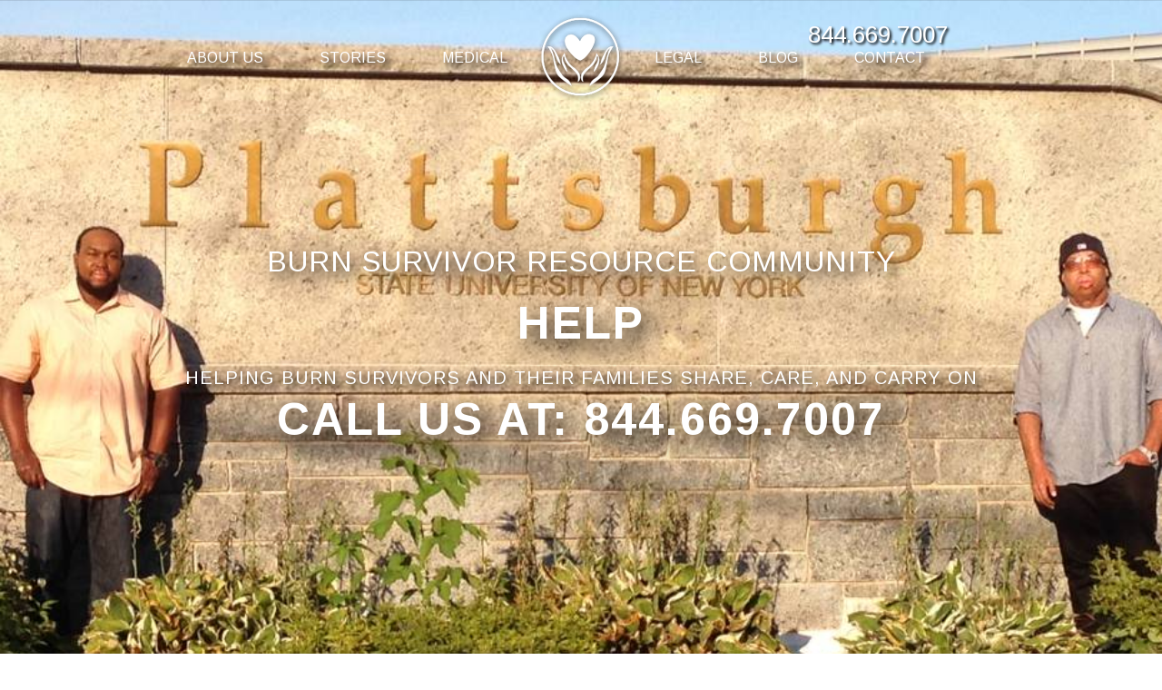

--- FILE ---
content_type: text/html; charset=UTF-8
request_url: https://burnsurvivor.com/alvaro-shawn/
body_size: 9181
content:
	<!DOCTYPE html>

<html lang="en-US" prefix="og: http://ogp.me/ns#">


<head>

	<meta charset="UTF-8" />

	
		<meta name=viewport content="width=device-width,initial-scale=1,user-scalable=no">

	


    


	
			
			
	

	<link rel="profile" href="https://gmpg.org/xfn/11" />

	<link rel="pingback" href="https://burnsurvivor.com/xmlrpc.php" />

	<link rel="shortcut icon" type="image/x-icon" href="https://burnsurvivor.com/wp-content/uploads/2015/11/Burn-Favicon.jpg">

	<link rel="apple-touch-icon" href="https://burnsurvivor.com/wp-content/uploads/2015/11/Burn-Favicon.jpg"/>

	<!--[if gte IE 9]>

	<style type="text/css">

		.gradient {

			filter: none;

		}

	</style>

	<![endif]-->



	<title>Alvaro &amp; Shawn - Burn Survivor</title>
			<style>
			.spoontalk-social
			{
			color: white !important;
			text-align: center !important;
			margin-bottom:5px;
			border-radius:50%;

		    background:#FFF;
	
			line-height: 51px !important;
			width: 48px !important;
			height: 48px !important;
			font-size: 2em !important;
						
	
			}
			
		
.alignment { text-align:left; }
</style>
<link href='//fonts.googleapis.com/css?family=Open+Sans:100,100italic,200,200italic,300,300italic,400,400italic,500,500italic,600,600italic,700,700italic,800,800italic,900,900italic%7CUbuntu:100,100italic,200,200italic,300,300italic,400,400italic,500,500italic,600,600italic,700,700italic,800,800italic,900,900italic%7CArimo:100,100italic,200,200italic,300,300italic,400,400italic,500,500italic,600,600italic,700,700italic,800,800italic,900,900italic%7CRaleway:100,100italic,200,200italic,300,300italic,400,400italic,500,500italic,600,600italic,700,700italic,800,800italic,900,900italic%7CRoboto+Condensed:100,100italic,200,200italic,300,300italic,400,400italic,500,500italic,600,600italic,700,700italic,800,800italic,900,900italic%26subset%3Dlatin%2Clatin-ext' rel='stylesheet' type='text/css' />

<!-- This site is optimized with the Yoast SEO plugin v6.3 - https://yoast.com/wordpress/plugins/seo/ -->
<link rel="canonical" href="https://burnsurvivor.com/alvaro-shawn/" />
<meta property="og:locale" content="en_US" />
<meta property="og:type" content="article" />
<meta property="og:title" content="Alvaro &amp; Shawn - Burn Survivor" />
<meta property="og:url" content="https://burnsurvivor.com/alvaro-shawn/" />
<meta property="og:site_name" content="Burn Survivor" />
<meta property="article:publisher" content="https://www.facebook.com/BurnSurvivor1" />
<meta property="og:image" content="https://burnsurvivor.com/wp-content/uploads/2015/10/logo.png" />
<meta property="og:image:secure_url" content="https://burnsurvivor.com/wp-content/uploads/2015/10/logo.png" />
<meta name="twitter:card" content="summary_large_image" />
<meta name="twitter:title" content="Alvaro &amp; Shawn - Burn Survivor" />
<meta name="twitter:site" content="@burnsurvivor1" />
<meta name="twitter:image" content="https://burnsurvivor.com/wp-content/uploads/2015/10/logo.png" />
<meta name="twitter:creator" content="@burnsurvivor1" />
<script type='application/ld+json'>{"@context":"http:\/\/schema.org","@type":"WebSite","@id":"#website","url":"https:\/\/burnsurvivor.com\/","name":"Burn Survivor","potentialAction":{"@type":"SearchAction","target":"https:\/\/burnsurvivor.com\/?s={search_term_string}","query-input":"required name=search_term_string"}}</script>
<script type='application/ld+json'>{"@context":"http:\/\/schema.org","@type":"Organization","url":"https:\/\/burnsurvivor.com\/alvaro-shawn\/","sameAs":["https:\/\/www.facebook.com\/BurnSurvivor1","http:\/\/instagram.com\/burnsurvivorsupport","https:\/\/www.youtube.com\/channel\/UCS9uv0ITkTmtAfFFIWlA8iA","https:\/\/twitter.com\/burnsurvivor1"],"@id":"#organization","name":"Burn Survivor","logo":"https:\/\/burnsurvivor.com\/wp-content\/uploads\/2015\/10\/33.png"}</script>
<!-- / Yoast SEO plugin. -->

<link rel='dns-prefetch' href='//fonts.googleapis.com' />
<link rel='dns-prefetch' href='//s.w.org' />
<link rel="alternate" type="application/rss+xml" title="Burn Survivor &raquo; Feed" href="https://burnsurvivor.com/feed/" />
<link rel="alternate" type="application/rss+xml" title="Burn Survivor &raquo; Comments Feed" href="https://burnsurvivor.com/comments/feed/" />
		<script type="text/javascript">
			window._wpemojiSettings = {"baseUrl":"https:\/\/s.w.org\/images\/core\/emoji\/11.2.0\/72x72\/","ext":".png","svgUrl":"https:\/\/s.w.org\/images\/core\/emoji\/11.2.0\/svg\/","svgExt":".svg","source":{"concatemoji":"https:\/\/burnsurvivor.com\/wp-includes\/js\/wp-emoji-release.min.js?ver=5.1.19"}};
			!function(e,a,t){var n,r,o,i=a.createElement("canvas"),p=i.getContext&&i.getContext("2d");function s(e,t){var a=String.fromCharCode;p.clearRect(0,0,i.width,i.height),p.fillText(a.apply(this,e),0,0);e=i.toDataURL();return p.clearRect(0,0,i.width,i.height),p.fillText(a.apply(this,t),0,0),e===i.toDataURL()}function c(e){var t=a.createElement("script");t.src=e,t.defer=t.type="text/javascript",a.getElementsByTagName("head")[0].appendChild(t)}for(o=Array("flag","emoji"),t.supports={everything:!0,everythingExceptFlag:!0},r=0;r<o.length;r++)t.supports[o[r]]=function(e){if(!p||!p.fillText)return!1;switch(p.textBaseline="top",p.font="600 32px Arial",e){case"flag":return s([55356,56826,55356,56819],[55356,56826,8203,55356,56819])?!1:!s([55356,57332,56128,56423,56128,56418,56128,56421,56128,56430,56128,56423,56128,56447],[55356,57332,8203,56128,56423,8203,56128,56418,8203,56128,56421,8203,56128,56430,8203,56128,56423,8203,56128,56447]);case"emoji":return!s([55358,56760,9792,65039],[55358,56760,8203,9792,65039])}return!1}(o[r]),t.supports.everything=t.supports.everything&&t.supports[o[r]],"flag"!==o[r]&&(t.supports.everythingExceptFlag=t.supports.everythingExceptFlag&&t.supports[o[r]]);t.supports.everythingExceptFlag=t.supports.everythingExceptFlag&&!t.supports.flag,t.DOMReady=!1,t.readyCallback=function(){t.DOMReady=!0},t.supports.everything||(n=function(){t.readyCallback()},a.addEventListener?(a.addEventListener("DOMContentLoaded",n,!1),e.addEventListener("load",n,!1)):(e.attachEvent("onload",n),a.attachEvent("onreadystatechange",function(){"complete"===a.readyState&&t.readyCallback()})),(n=t.source||{}).concatemoji?c(n.concatemoji):n.wpemoji&&n.twemoji&&(c(n.twemoji),c(n.wpemoji)))}(window,document,window._wpemojiSettings);
		</script>
		<style type="text/css">
img.wp-smiley,
img.emoji {
	display: inline !important;
	border: none !important;
	box-shadow: none !important;
	height: 1em !important;
	width: 1em !important;
	margin: 0 .07em !important;
	vertical-align: -0.1em !important;
	background: none !important;
	padding: 0 !important;
}
</style>
	<link rel='stylesheet' id='wp-block-library-css'  href='https://burnsurvivor.com/wp-includes/css/dist/block-library/style.min.css?ver=5.1.19' type='text/css' media='all' />
<link rel='stylesheet' id='layerslider-css'  href='https://burnsurvivor.com/wp-content/plugins/LayerSlider/static/css/layerslider.css?ver=5.4.0' type='text/css' media='all' />
<link rel='stylesheet' id='ls-google-fonts-css'  href='https://fonts.googleapis.com/css?family=Lato:100,300,regular,700,900%7COpen+Sans:300%7CIndie+Flower:regular%7COswald:300,regular,700&#038;subset=latin%2Clatin-ext' type='text/css' media='all' />
<link rel='stylesheet' id='contact-form-7-css'  href='https://burnsurvivor.com/wp-content/plugins/contact-form-7/includes/css/styles.css?ver=5.0' type='text/css' media='all' />
<link rel='stylesheet' id='css_for_fa_icon-css'  href='https://burnsurvivor.com/wp-content/plugins/spoontalk-social-media-icons-widget/inc/css/font-awesome-4.0.3/css/font-awesome.min.css?ver=5.1.19' type='text/css' media='all' />
<link rel='stylesheet' id='css_for_hover_effect-css'  href='https://burnsurvivor.com/wp-content/plugins/spoontalk-social-media-icons-widget/inc/css/hover.css?ver=5.1.19' type='text/css' media='all' />
<link rel='stylesheet' id='mkd_default_style-css'  href='https://burnsurvivor.com/wp-content/themes/mikado1/mikado1/style.css?ver=5.1.19' type='text/css' media='all' />
<link rel='stylesheet' id='mkd_stylesheet-css'  href='https://burnsurvivor.com/wp-content/themes/mikado1/mikado1/css/stylesheet.min.css?ver=5.1.19' type='text/css' media='all' />
<link rel='stylesheet' id='mkd_slider-css'  href='https://burnsurvivor.com/wp-content/themes/mikado1/mikado1/css/mkd_slider.min.css?ver=5.1.19' type='text/css' media='all' />
<link rel='stylesheet' id='mkd_style_dynamic-css'  href='https://burnsurvivor.com/wp-content/themes/mikado1/mikado1/css/style_dynamic.php?ver=5.1.19' type='text/css' media='all' />
<link rel='stylesheet' id='mkd_font-awesome-css'  href='https://burnsurvivor.com/wp-content/themes/mikado1/mikado1/css/font-awesome/css/font-awesome.min.css?ver=5.1.19' type='text/css' media='all' />
<link rel='stylesheet' id='mkd_elegant-icons-css'  href='https://burnsurvivor.com/wp-content/themes/mikado1/mikado1/css/elegant-icons/style.min.css?ver=5.1.19' type='text/css' media='all' />
<link rel='stylesheet' id='mkd_responsive-css'  href='https://burnsurvivor.com/wp-content/themes/mikado1/mikado1/css/responsive.min.css?ver=5.1.19' type='text/css' media='all' />
<link rel='stylesheet' id='mkd_style_dynamic_responsive-css'  href='https://burnsurvivor.com/wp-content/themes/mikado1/mikado1/css/style_dynamic_responsive.php?ver=5.1.19' type='text/css' media='all' />
<link rel='stylesheet' id='js_composer_front-css'  href='https://burnsurvivor.com/wp-content/plugins/js_composer/assets/css/js_composer.min.css?ver=4.11.2' type='text/css' media='all' />
<link rel='stylesheet' id='mkd_custom_css-css'  href='https://burnsurvivor.com/wp-content/themes/mikado1/mikado1/css/custom_css.php?ver=5.1.19' type='text/css' media='all' />
<link rel='stylesheet' id='mkd_mac_stylesheet-css'  href='https://burnsurvivor.com/wp-content/themes/mikado1/mikado1/css/mac_stylesheet.css?ver=5.1.19' type='text/css' media='all' />
<link rel='stylesheet' id='mkd_webkit-css'  href='https://burnsurvivor.com/wp-content/themes/mikado1/mikado1/css/webkit_stylesheet.css?ver=5.1.19' type='text/css' media='all' />
<script type='text/javascript' src='https://burnsurvivor.com/wp-content/plugins/LayerSlider/static/js/greensock.js?ver=1.11.8'></script>
<script type='text/javascript' src='https://burnsurvivor.com/wp-includes/js/jquery/jquery.js?ver=1.12.4'></script>
<script type='text/javascript' src='https://burnsurvivor.com/wp-includes/js/jquery/jquery-migrate.min.js?ver=1.4.1'></script>
<script type='text/javascript' src='https://burnsurvivor.com/wp-content/plugins/LayerSlider/static/js/layerslider.kreaturamedia.jquery.js?ver=5.4.0'></script>
<script type='text/javascript' src='https://burnsurvivor.com/wp-content/plugins/LayerSlider/static/js/layerslider.transitions.js?ver=5.4.0'></script>
<script type='text/javascript' src='https://burnsurvivor.com/wp-content/plugins/simple-constant-contact/js/simpleCC.js?ver=5.1.19'></script>
<link rel='https://api.w.org/' href='https://burnsurvivor.com/wp-json/' />
<link rel="EditURI" type="application/rsd+xml" title="RSD" href="https://burnsurvivor.com/xmlrpc.php?rsd" />
<link rel="wlwmanifest" type="application/wlwmanifest+xml" href="https://burnsurvivor.com/wp-includes/wlwmanifest.xml" /> 
<meta name="generator" content="WordPress 5.1.19" />
<link rel='shortlink' href='https://burnsurvivor.com/?p=8619' />
<link rel="alternate" type="application/json+oembed" href="https://burnsurvivor.com/wp-json/oembed/1.0/embed?url=https%3A%2F%2Fburnsurvivor.com%2Falvaro-shawn%2F" />
<link rel="alternate" type="text/xml+oembed" href="https://burnsurvivor.com/wp-json/oembed/1.0/embed?url=https%3A%2F%2Fburnsurvivor.com%2Falvaro-shawn%2F&#038;format=xml" />
<meta name="sitelock-site-verification" content="2032" /><!--[if IE 9]><link rel="stylesheet" type="text/css" href="https://burnsurvivor.com/wp-content/themes/mikado1/mikado1/css/ie9_stylesheet.css" media="screen"><![endif]-->		<style type="text/css">.recentcomments a{display:inline !important;padding:0 !important;margin:0 !important;}</style>
		<meta name="generator" content="Powered by Visual Composer - drag and drop page builder for WordPress."/>
<!--[if lte IE 9]><link rel="stylesheet" type="text/css" href="https://burnsurvivor.com/wp-content/plugins/js_composer/assets/css/vc_lte_ie9.min.css" media="screen"><![endif]--><!--[if IE  8]><link rel="stylesheet" type="text/css" href="https://burnsurvivor.com/wp-content/plugins/js_composer/assets/css/vc-ie8.min.css" media="screen"><![endif]--><noscript><style type="text/css"> .wpb_animate_when_almost_visible { opacity: 1; }</style></noscript>
<script>

  (function(i,s,o,g,r,a,m){i['GoogleAnalyticsObject']=r;i[r]=i[r]||function(){

  (i[r].q=i[r].q||[]).push(arguments)},i[r].l=1*new Date();a=s.createElement(o),

  m=s.getElementsByTagName(o)[0];a.async=1;a.src=g;m.parentNode.insertBefore(a,m)

  })(window,document,'script','//www.google-analytics.com/analytics.js','ga');



  ga('create', 'UA-9593662-2', 'auto');

  ga('send', 'pageview');



</script>




</head>



<body class="page-template-default page page-id-8619 mkd-core-1.0.3  mkd-theme-ver-1.3 smooth_scroll side_menu_slide_from_right wpb-js-composer js-comp-ver-4.11.2 vc_responsive">







	<section class="side_menu right">

		
		<a href="#" target="_self" class="close_side_menu"></a>

		
	</section>


<div class="wrapper">

<div class="wrapper_inner">

<!-- Google Analytics start -->


<!-- Google Analytics end -->







	<header class="page_header transparent scrolled_not_transparent with_border  stick_with_left_right_menu">

	<div class="header_inner clearfix">



<!--insert start-->

	
<!--insert end-->

	<div class="header_top_bottom_holder">

		
		<div class="header_bottom clearfix " style=" background-color:rgba(255, 255, 255, 0);" >

			
			<div class="container">

				<div class="container_inner clearfix" >

					
                    
                        <nav class="main_menu drop_down left_side" style="padding-right:50px;">

                            <ul id="menu-left_menu" class=""><li id="nav-menu-item-7768" class="menu-item menu-item-type-post_type menu-item-object-page  narrow"><a href="https://burnsurvivor.com/about-us/" class=""><span class="item_inner"><i class="menu_icon fa blank"></i>About Us</span><span class="plus"></span></a></li>
<li id="nav-menu-item-7571" class="menu-item menu-item-type-post_type menu-item-object-page  narrow"><a href="https://burnsurvivor.com/burn-survivor-stories/" class=""><span class="item_inner"><i class="menu_icon fa blank"></i>Stories</span><span class="plus"></span></a></li>
<li id="nav-menu-item-7737" class="menu-item menu-item-type-post_type menu-item-object-page  narrow"><a href="https://burnsurvivor.com/medical-help/" class=""><span class="item_inner"><i class="menu_icon fa blank"></i>Medical</span><span class="plus"></span></a></li>
</ul>
                        </nav>

                    
					<div class="header_inner_left">

                        
						
							<div class="mobile_menu_button"><span><i class="fa fa-bars"></i></span></div>

						
						

						

						

						
							<div class="logo_wrapper" style="width:100px;" >

								
								<div class="mkd_logo"><a style="width:100px;" href="https://burnsurvivor.com/"><img class="normal" src="https://burnsurvivor.com/wp-content/uploads/2015/10/logo2.png" alt="Logo"/><img class="light" src="https://burnsurvivor.com/wp-content/uploads/2015/10/logo2.png" alt="Logo"/><img class="dark" src="https://burnsurvivor.com/wp-content/uploads/2015/10/logo2.png" alt="Logo"/><img class="sticky" src="https://burnsurvivor.com/wp-content/uploads/2015/10/logo2.png" alt="Logo"/><img class="mobile" src="https://burnsurvivor.com/wp-content/uploads/2015/10/logo2.png" alt="Logo"/></a>
                              <div class="mobilephone"><a href="tel:8446697007">844.669.7007</a></div>
                                </div>

								
							</div>

						
						

						

						
                        
					</div>

					
                        <nav class="main_menu drop_down right_side" style="padding-left:50px;">
                       
                        	<div class="menuphone">844.669.7007</div>

                            <ul id="menu-right_menu" class=""><li id="nav-menu-item-9256" class="menu-item menu-item-type-post_type menu-item-object-page  narrow"><a href="https://burnsurvivor.com/burn-survivor-legal/" class=""><span class="item_inner"><i class="menu_icon fa blank"></i>Legal</span><span class="plus"></span></a></li>
<li id="nav-menu-item-9494" class="menu-item menu-item-type-post_type menu-item-object-page  narrow"><a href="https://burnsurvivor.com/blog/" class=""><span class="item_inner"><i class="menu_icon fa blank"></i>Blog</span><span class="plus"></span></a></li>
<li id="nav-menu-item-7573" class="menu-item menu-item-type-post_type menu-item-object-page  narrow"><a href="https://burnsurvivor.com/contact-burn-survivor-resource/" class=""><span class="item_inner"><i class="menu_icon fa blank"></i>Contact</span><span class="plus"></span></a></li>
</ul>
                        </nav>

                    
					
						<nav class="mobile_menu">

							<ul><li id="mobile-menu-item-7768" class="menu-item menu-item-type-post_type menu-item-object-page "><a href="https://burnsurvivor.com/about-us/" class=""><span>About Us</span></a><span class="mobile_arrow"><i class="fa fa-angle-right"></i><i class="fa fa-angle-down"></i></span></li>
<li id="mobile-menu-item-7571" class="menu-item menu-item-type-post_type menu-item-object-page "><a href="https://burnsurvivor.com/burn-survivor-stories/" class=""><span>Stories</span></a><span class="mobile_arrow"><i class="fa fa-angle-right"></i><i class="fa fa-angle-down"></i></span></li>
<li id="mobile-menu-item-7737" class="menu-item menu-item-type-post_type menu-item-object-page "><a href="https://burnsurvivor.com/medical-help/" class=""><span>Medical</span></a><span class="mobile_arrow"><i class="fa fa-angle-right"></i><i class="fa fa-angle-down"></i></span></li>
<li id="mobile-menu-item-9256" class="menu-item menu-item-type-post_type menu-item-object-page "><a href="https://burnsurvivor.com/burn-survivor-legal/" class=""><span>Legal</span></a><span class="mobile_arrow"><i class="fa fa-angle-right"></i><i class="fa fa-angle-down"></i></span></li>
<li id="mobile-menu-item-9494" class="menu-item menu-item-type-post_type menu-item-object-page "><a href="https://burnsurvivor.com/blog/" class=""><span>Blog</span></a><span class="mobile_arrow"><i class="fa fa-angle-right"></i><i class="fa fa-angle-down"></i></span></li>
<li id="mobile-menu-item-7573" class="menu-item menu-item-type-post_type menu-item-object-page "><a href="https://burnsurvivor.com/contact-burn-survivor-resource/" class=""><span>Contact</span></a><span class="mobile_arrow"><i class="fa fa-angle-right"></i><i class="fa fa-angle-down"></i></span></li>
</ul>
						</nav>

						
					</div>

				</div>

				
			</div>

		</div>

	</div>



	</header>



	<a id='back_to_top' class="" href='#'>

			<span class="fa-stack">

				<span class="arrow_carrot-up"></span>

			</span>

	</a>











<div class="content  has_slider">

	
	
	<div class="content_inner  ">

												<div class="mkd_slider">
				<div class="mkd_slider_inner">
					<div id="mkd-alvaro-shawn"   data-mkd_responsive_graphic_coefficients = "1,1,0.8,0.7,0.6,0.5,0.4" data-mkd_responsive_title_coefficients = "1,1,0.8,0.7,0.6,0.5,0.4" data-mkd_responsive_subtitle_coefficients = "1,1,0.8,0.7,0.6,0.5,0.4" data-mkd_responsive_text_coefficients = "1,1,0.8,0.7,0.6,0.5,0.4" data-mkd_responsive_button_coefficients = "1,1,0.8,0.7,0.6,0.5,0.4" class="carousel slide  full_screen   mkd_auto_start     " data-slide_animation="6000"  data-parallax="yes" style=" "><div class="mkd_slider_preloader" style=""></div><div class="carousel-inner " style="height: 100%" data-start="transform: translateY(0px);" data-1440="transform: translateY(-500px);"><div class="item    " style=" "><div class="image" style="background-image:url(https://burnsurvivor.com/wp-content/uploads/2016/03/alvaro-shawn-slide.jpg);"><img src="https://burnsurvivor.com/wp-content/uploads/2016/03/alvaro-shawn-slide.jpg" alt="HELP"></div><div class="slider_content_outer"><div class="slider_content center" style="width:80%;left: 10%;top: 35%;" data-start="width:80%; opacity:1; left: 10%; top: 35%;" data-300="opacity: 0; left: 10%; top: 10%;"><div class="text all_at_once" style=""><h3 class="mkd_slide_subtitle el" style="font-size: 32px;"><span style="">BURN SURVIVOR RESOURCE COMMUNITY</span></h3><h2 class="mkd_slide_title el" style="font-size: 50px;font-family: 'Arimo';font-style: normal;font-weight: 900;text-transform: uppercase;"><span style="">HELP</span></h2><h3 class="mkd_slide_text el" style="font-size: 20px;font-family: 'Arimo';font-style: normal;font-weight: 100;text-transform: none;"><span style="">HELPING BURN SURVIVORS AND THEIR FAMILIES SHARE, CARE, AND CARRY ON</span></h3><h2 class='mkd_slide_title el' style='text-shadow: 0.2em 0.2em 0.5em #000;'>Call us at: 844.669.7007</h2></div></div></div></div></div></div>					</div>
			</div>
				<div class="container">
			<div class="container_inner default_template_holder clearfix" >
																<div      class="vc_row wpb_row section vc_row-fluid" style='background-image:url(); text-align:left;'><div class=" full_section_inner clearfix"><div class="wpb_column vc_column_container vc_col-sm-6"><div class="vc_column-inner "><div class="wpb_wrapper">
	<div class="wpb_single_image wpb_content_element vc_align_center">
		<div>
		<div class="wpb_wrapper">
			
			<img width="488" height="436" src="https://burnsurvivor.com/wp-content/uploads/2015/01/alvaro-shawn0.jpg" class=" vc_box_border_grey attachment-large" alt="" srcset="https://burnsurvivor.com/wp-content/uploads/2015/01/alvaro-shawn0.jpg 488w, https://burnsurvivor.com/wp-content/uploads/2015/01/alvaro-shawn0-300x268.jpg 300w" sizes="(max-width: 488px) 100vw, 488px" />
		</div> 
		</div>
	</div> </div></div></div><div class="wpb_column vc_column_container vc_col-sm-6"><div class="vc_column-inner "><div class="wpb_wrapper">
	<div class="wpb_text_column wpb_content_element ">
		<div class="wpb_wrapper">
			<h3><span style="color: #0e76bc;">Alvaro &amp; Shawn</span></h3>

		</div>
	</div>
<div class="separator  normal center  " style="border-color: #1e73be"></div>

	<div class="wpb_text_column wpb_content_element ">
		<div class="wpb_wrapper">
			<p>In the early morning hours of January 19, 2000, the lives of thousands or maybe even millions were changed as a result of a great tragedy. On the campus of Seton Hall University in South Orange, New Jersey, while most of the more than 600 freshman slept, an arson fire was started in the 3rd floor lounge of the 6-story freshmen residence hall, Boland Hall. As the fire alarms wailed, most students thought it was just another false fire alarm, like the 30 or more false alarms that sounded the semester before. No one had any idea that there was a real fire, let alone where the fire was or how to get out of harms way.</p>
<p><strong>Alvaro Llanos and Shawn Simons</strong>, 18 year old roommates at the time, thought it was just another false fire alarm as well. As they took their time getting dressed, they had no idea what was simmering down the hall from their room 3028 on the 3rd floor. An inferno was brewing at temperatures near 1600 degrees and burning down anything in its path: sofas, carpets, ceiling tile. As Shawn and Alvaro opened their room door, a burst of black smoke forced itself into their room, casuing them to quickly shut the door. Reverting to childhood education about fire, they got down on their hands and knees, opened the door and were swallowed by the black smoke in the hallway.</p>
<p>Scared and dis-shoveled they crawled into the direction that they were accustomed to going, not knowing that they were crawling right into the fire. If they had went to their nearest exit, a stairwell they rarely used, there was the possibility that they could have escaped the building without injury. Unfortunately, they went towards the elevators that they used every single day and was met by the fierceness of the blaze.</p>
<p>Losing each other in the blackened hallway, Shawn crawled right through and past the fire, but not without his hands taking on third degree burns as his palms stuck to the sweltering floor tiles as he pushed for safety. He also suffered first and second degree burns to his head and face, bringing his percentage of body burned to 16% and an insurmountable amount of smoke inhalation. Alvaro, unfortunately encountered a worst scenario. As he approached the burning lounge, Alvaro saw a glimmer of light from the stairwell adjacent to the lounge. As he stood up to push the door open, a fireball erupted from the burning ceiling tiles, igniting his coat and caused third degree burns from his head to his torso. As he tumbled out into the hallway still ablaze, two RA&#8217;s were able to put the fire out on Alvaro, but not before encountering burns on 56% of his body.</p>
<p>Shawn and Alvaro were transported to St. Barnabas Medical Center Burn Unit in Livingston, NJ along with 56 other injured students and firefighters. Shawn and Alvaro were amongst the 4 victims who were severely burned and left clinging for life. Tragically, Shawn and Alvaro lost 3 fellow classmates. <span style="font-style: inherit;"><strong>Aaron Karol, John Guinta </strong></span>and <span style="font-style: inherit;"><strong>Frank Catibolita</strong></span> perished that dreadful night. The cause would later be revealed a result of arson of two of their other freshman classmates who set a banner on a bulletin board on fire as a drunken prank.</p>
<p>Shawn endured months of physical and occupational therapy, while Alvaro&#8217;s recovery process took years. Not only was it a physical toll on Alvaro and Shawn, but it was a mental and emotional roller coaster as well. Learning to have to deal with being comfortable in their new &#8220;burned&#8221; skin was a mission all in itself to overcome.</p>
<p>Alvaro and Shawn talk more about their ordeal of being college burn victims nationally at many colleges across the country. They also speak at high schools, as well as fire safety training or firefighting seminars and conferences. Their motive is to be advocates for fire safety and prevention so that no other students will have to endure the pain that they suffered. Also, they strive to be the voice of many burn victims across the country who may feel &#8220;trapped in their new skin.&#8221;</p>
<p>Their story is one of <em>survival, perseverance, inspiration, hope, courage and friendship</em>. They inspire to motivate students and professionals that life will give you many obstacles. It&#8217;s how you overcome those obstacles by drawing strength, knowledge and motivation from those around you.</p>
<p>With these tools in life&#8217;s endeavors they prove that there is life &#8220;<span style="font-style: inherit;"><strong>After the Fire</strong></span>.&#8221;</p>

		</div>
	</div>
    <div class="vc_empty_space"  style="height: 32px" ><span class="vc_empty_space_inner"><div class="empty_space_image"
                 ></div>
</span></div>

</div></div></div></div></div>
														 
																				
		</div>
	</div>
	
    </div>
</div>


<footer >
	<div class="footer_inner clearfix">
				            			<div class="footer_bottom_holder">
                <div class="footer_bottom_holder_inner">
                                        <div class="container">
                        <div class="container_inner">
                            
                                                                <div class="three_columns clearfix">
                                        <div class="mkd_column column1">
                                            <div class="column_inner">
                                                			<div class="textwidget"><div class="separator  transparent position_center  " style="margin-top:20px"></div>

Law Offices of Robert A. Brenner

<br/>
5950 Canoga Ave., Suite 130

<br/>Woodland Hills, Ca 91367

<br/>
P. <a href="tel:18446697007">844.669.7007</a><br/>
F. 818.999.9745 <br/>
<a href="https://burnsurvivor.com/disclaimer/" style="color:#eee">Disclaimer</a></div>
		                                            </div>
                                        </div>
                                        <div class="mkd_column column2">
                                            <div class="column_inner">
                                                			<div class="textwidget"><div class="separator  transparent position_center  " style="margin-top:10px"></div>

<a href="#"><img src="https://burnsurvivor.com/wp-content/uploads/2015/10/431.png" />
</a>
</div>
		                                            </div>
                                        </div>
                                        <div class="mkd_column column3">
                                            <div class="column_inner">
                                                			<div class="textwidget"><div class="separator  transparent position_center  " style="margin-top:40px"></div>


</div>
		
	<div class="alignment">
	    <a  href="https://www.facebook.com/BurnSurvivor1" target="_blank"  style="margin-left:10px"><i   class="fa fa-facebook fb-spoontalk-social spoontalk-social none"></i></a>
    	
	<a href="https://twitter.com/burnsurvivor1" target="_blank" style="margin-left:10px"><i  class="fa fa-twitter tw-spoontalk-social spoontalk-social none "></i></a>
		
	<a href="https://plus.google.com/111877101973316930918/posts" target="_blank" style="margin-left:10px"><i class="fa fa-google-plus g-plus-spoontalk-social spoontalk-social none "></i></a>
		<!-- rss social icon -->
	
		
	<!-- youtube social icon -->
			<a href="https://www.youtube.com/channel/UCS9uv0ITkTmtAfFFIWlA8iA" target="_blank" style="margin-left:10px"><i class="fa fa-youtube youtube-spoontalk-social spoontalk-social none "></i></a>
     	 
	 	
		
			<a href="https://instagram.com/burnsurvivorsupport" target="_blank" style="margin-left:10px"><i class="fa fa-instagram instagram-spoontalk-social spoontalk-social none "></i></a>
		
		
	
	
</div>
				<div class="textwidget"><div class="separator  transparent position_center  " style="margin-top:20px"></div>


<a href="https://burnsurvivor.com/disclaimer" style="    float: left;
    color: white;
    font-size: 20px;
    background: #2c5a85;
    padding: 10px 15px 15px 15px;
    border-radius: 5px 5px 0px 0;"> Disclaimer</a></div>
		                                            </div>
                                        </div>
                                    </div>
                                                                                        </div>
                    </div>
                                </div>
			</div>
            			</div>
</footer>
</div>
</div>
<script type='text/javascript'>
/* <![CDATA[ */
var wpcf7 = {"apiSettings":{"root":"https:\/\/burnsurvivor.com\/wp-json\/contact-form-7\/v1","namespace":"contact-form-7\/v1"},"recaptcha":{"messages":{"empty":"Please verify that you are not a robot."}}};
/* ]]> */
</script>
<script type='text/javascript' src='https://burnsurvivor.com/wp-content/plugins/contact-form-7/includes/js/scripts.js?ver=5.0'></script>
<script type='text/javascript'>
/* <![CDATA[ */
var mkdLike = {"ajaxurl":"https:\/\/burnsurvivor.com\/wp-admin\/admin-ajax.php"};
/* ]]> */
</script>
<script type='text/javascript' src='https://burnsurvivor.com/wp-content/themes/mikado1/mikado1/js/mkd-like.js?ver=1.0'></script>
<script type='text/javascript' src='https://burnsurvivor.com/wp-content/themes/mikado1/mikado1/js/plugins.js?ver=5.1.19'></script>
<script type='text/javascript' src='https://burnsurvivor.com/wp-content/themes/mikado1/mikado1/js/jquery.mousewheel.min.js?ver=5.1.19'></script>
<script type='text/javascript' src='https://burnsurvivor.com/wp-content/plugins/js_composer/assets/lib/bower/isotope/dist/isotope.pkgd.min.js?ver=4.11.2'></script>
<script type='text/javascript' src='https://burnsurvivor.com/wp-content/themes/mikado1/mikado1/js/jquery.mixitup.min.js?ver=5.1.19'></script>
<script type='text/javascript' src='https://burnsurvivor.com/wp-content/themes/mikado1/mikado1/js/jquery.carouFredSel-6.2.1.js?ver=5.1.19'></script>
<script type='text/javascript' src='https://burnsurvivor.com/wp-content/themes/mikado1/mikado1/js/jquery.touchSwipe.min.js?ver=5.1.19'></script>
<script type='text/javascript' src='https://burnsurvivor.com/wp-content/themes/mikado1/mikado1/js/default_dynamic.php?ver=5.1.19'></script>
<script type='text/javascript' src='https://burnsurvivor.com/wp-content/themes/mikado1/mikado1/js/default.min.js?ver=5.1.19'></script>
<script type='text/javascript' src='https://burnsurvivor.com/wp-content/themes/mikado1/mikado1/js/mkd_slider.min.js?ver=5.1.19'></script>
<script type='text/javascript' src='https://burnsurvivor.com/wp-content/themes/mikado1/mikado1/js/custom_js.php?ver=5.1.19'></script>
<script type='text/javascript' src='https://burnsurvivor.com/wp-includes/js/comment-reply.min.js?ver=5.1.19'></script>
<script type='text/javascript' src='https://burnsurvivor.com/wp-content/plugins/js_composer/assets/js/dist/js_composer_front.min.js?ver=4.11.2'></script>
<script type='text/javascript' src='https://burnsurvivor.com/wp-includes/js/wp-embed.min.js?ver=5.1.19'></script>
  <!-- <div style="   
    position: fixed;
    right: 0;
    /* color: white; */
    background: #2c5a85;
    padding: 10px;
    /* text-orientation: upright; */
    top: 50%;
    z-index: 99999999999999999999999999999999999999999999;
    -webkit-transform: rotate(-90deg);    /* Firefox */
    -moz-transform: rotate(-90deg);    /* IE */
    -ms-transform: rotate(-90deg);    /* Opera */
    -o-transform: rotate(-90deg);    /* Internet Explorer */
    filter: progid:DXImageTransform.Microsoft.BasicImage(rotation=3);
    "><a href="http://burnsurvivor.com/blog/" class="" style="color:white">BLOG</a></div>-->
<script defer src="https://static.cloudflareinsights.com/beacon.min.js/vcd15cbe7772f49c399c6a5babf22c1241717689176015" integrity="sha512-ZpsOmlRQV6y907TI0dKBHq9Md29nnaEIPlkf84rnaERnq6zvWvPUqr2ft8M1aS28oN72PdrCzSjY4U6VaAw1EQ==" data-cf-beacon='{"version":"2024.11.0","token":"75fa8f934e52450b802d026be3bcfe2d","r":1,"server_timing":{"name":{"cfCacheStatus":true,"cfEdge":true,"cfExtPri":true,"cfL4":true,"cfOrigin":true,"cfSpeedBrain":true},"location_startswith":null}}' crossorigin="anonymous"></script>
</body>
</html>

--- FILE ---
content_type: text/css
request_url: https://burnsurvivor.com/wp-content/themes/mikado1/mikado1/style.css?ver=5.1.19
body_size: 553
content:
/*

Theme Name: Mikado One

Theme URI: http://demo.mikado-themes.com/mikado

Description: Mikado One

Tags: blog, portfolio, creative, business, corporate, photography, art, ecommerce, shop, clean, one page, design, elegant, modern, multipurpose

Author: Mikado Themes

Author URI: http://www.mikado-themes.com

Version: 1.3

License: GNU General Public License

License URI: licence/GPL.txt



CSS changes can be made in files in the /css/ folder. This is a placeholder file required by WordPress, so do not delete it.



*/

nav.main_menu > ul > li > a span.item_inner{    text-shadow: 0.3em 0.3em 0.4em #000;}

.carousel-inner h2 span, .carousel-inner h3 span {

    display: inline-block;

    text-shadow: 0.2em 0.2em 0.5em #000;

}

.wpb_wrapper h2{color:#0e76bc}

div#rowcontact1 {

    width: 19%;

    padding-right: 1%;

    float: left;

}

.portfolio_title{text-transform:uppercase}



#_dgx_donate_donor_last_name input {

    margin-left: 49px;

}

#_dgx_donate_donor_first_name input {

    margin-left: 49px;

}

#_dgx_donate_donor_email input {

    margin-left: 85px;

}

#_dgx_donate_donor_phone input {

    margin-left:79px;

}

.filter_outer.filter_portfolio{visibility:hidden}

#cc_form_1 .kws_input_container{float:left}

#cc_5020312c46_email_address

{    height: 26px;

    width: 400px;

    margin-left: 100px !important;

    font-size: 24px;

}

#cc_5020312c46_Go

{    background-color: #1e73be;

    color: #ffffff;

    font-family: Raleway;

    font-size: 13px;

    font-style: normal;

    font-weight: 100;

    text-transform: uppercase;

    height: 46px;

    line-height: 40px;

    padding-left: 10px;

    padding-right: 10px;}

.mkd_counter_holder span.counter{

font-family: 'Arimo', sans-serif !important;

}

a[x-apple-data-detectors] {

  color: inherit !important;

  text-decoration: none !important;

  font-size: inherit !important;

  font-family: inherit !important;

  font-weight: inherit !important;

  line-height: inherit !important;

}

a[href^="tel"]{

    color:inherit;

    text-decoration:none;

}

.menuphone {
font-size:26px;
color:#FFF;
z-index: 9999;
top:25px;
left:250px;
position: absolute;
text-shadow: 2px 2px 3px #000;
}

@media only screen and (max-width: 1000px) {

.mobilephone {
font-size:12px;
color:#FFF;
text-align:center;
margin-top:0px;
margin-bottom:1px;
text-decoration:none;
display:block;

}
	
}
@media only screen and (min-width: 1001px) {
.mobilephone {
	display:none;
}
}

--- FILE ---
content_type: text/css; charset=utf-8
request_url: https://burnsurvivor.com/wp-content/themes/mikado1/mikado1/css/style_dynamic.php?ver=5.1.19
body_size: 7661
content:

    /* Webkit */
    ::selection {
    background: #0e76bc;
    }
    /* Gecko/Mozilla */
    ::-moz-selection {
    background: #0e76bc;
    }


    h6, h6 a,h1 a:hover,h2 a:hover,h3 a:hover,h4 a:hover,h5 a:hover,h6 a:hover,a,p a,
    header:not(.with_hover_bg_color) nav.main_menu > ul > li:hover > a,
    nav.main_menu>ul>li.active > a,
    .drop_down .second .inner > ul > li > a:hover,
    .drop_down .second .inner ul li.sub ul li a:hover,
    nav.mobile_menu ul li a:hover,
    nav.mobile_menu ul li.active > a,
    .side_menu_button > a:hover,
    .mobile_menu_button span:hover,
    .vertical_menu ul li a:hover,
    .vertical_menu_toggle .second .inner ul li a:hover,
    nav.popup_menu ul li a:hover,
    nav.popup_menu ul li ul li a,
	 .comment_holder .comment .text .comment_date,
    .comment_holder .comment .text .replay,
    .comment_holder .comment .text .comment-reply-link,
    .comment_holder .comment .text .comment-edit-link,
    div.comment_form form p.logged-in-as a,
    .latest_post_holder .latest_post_title a:hover,
    .latest_post_holder.minimal .latest_post_title a,
    .latest_post_holder .post_info_section:before,
    .latest_post_holder .post_info_section span,
    .latest_post_holder .post_info_section a,
    .latest_post_holder .post_author a.post_author_link:hover,
    .projects_holder article .portfolio_title a:hover,
    .projects_masonry_holder article .portfolio_title a:hover,
    .filter_holder ul li.current span,
    .filter_holder ul li:not(.filter_title):hover span,
    .mkd_accordion_holder.accordion .ui-accordion-header .accordion_mark_icon,
    .mkd_accordion_holder.accordion:not(.boxed) .ui-accordion-header.ui-state-active span.tab-title,
    blockquote.with_quote_icon i,
    blockquote h3,
    .mkd_dropcap,
    .price_in_table .value,
    .price_in_table .price,
    .price_in_table .mark,
    .mkd_font_elegant_holder.mkd_icon_shortcode:hover,
    .mkd_icon_shade.mkd_icon_shortcode:hover,
    .mkd_font_awsome_icon_holder.mkd_icon_shortcode:hover,
    .mkd_icon_with_title.normal_icon .icon_holder:hover .icon_text_icon,
    .box_holder_icon_inner.normal_icon .icon_holder_inner:hover .icon_text_icon,
    .mkd_progress_bars_icons_inner.square .bar.active i,
    .mkd_progress_bars_icons_inner.circle .bar.active i,
    .mkd_progress_bars_icons_inner.normal .bar.active i,
    .mkd_progress_bars_icons_inner .bar.active i.fa-circle,
    .mkd_progress_bars_icons_inner.square .bar.active .mkd_font_elegant_icon,
    .mkd_progress_bars_icons_inner.circle .bar.active .mkd_font_elegant_icon,
    .mkd_progress_bars_icons_inner.normal .bar.active .mkd_font_elegant_icon,
    .mkd_social_icon_holder.normal_social .simple_social,
    .mkd_social_icon_holder.normal_social.with_link .simple_social,
    .mkd_list.number ul>li:before,
    .social_share_list_holder ul li i:hover,
    .mkd_progress_bar .progress_number_wrapper.static .progress_number,
    .qbutton:hover,
    .load_more a:hover,
    #submit_comment:hover,
    .drop_down .wide .second ul li .qbutton:hover,
    .drop_down .wide .second ul li ul li .qbutton:hover,
    .post-password-form input[type='submit']:hover,
    nav.content_menu ul li.active:hover i,
    nav.content_menu ul li:hover i,
    nav.content_menu ul li.active:hover a,
    nav.content_menu ul li:hover a,
    aside.sidebar .widget:not(.woocommerce) li,
    .header-widget.widget_nav_menu ul.menu li a:hover,
    input.wpcf7-form-control.wpcf7-submit:not([disabled]):hover,
    .latest_post_holder .post_info_section .latest_post_categories a,
    .latest_post_holder .post_info_section .post_author_link,
    .latest_post_holder.boxes .date,
    .latest_post_holder.image_in_box .date,
    .qbutton.white,
    .qbutton.solid_color:hover,
    .qbutton.top_and_bottom_border,
    .mkd_progress_bars_vertical .progress_number,
    .mkd_counter_holder span.counter,
    .mkd_icon_shortcode span,
    .mkd_icon_shortcode i,
    .mkd_separator_with_icon .mkd_icon_holder .mkd_icon_shade i, 
    .mkd_separator_with_icon .mkd_icon_holder .mkd_icon_shade span,
    .mkd_pricing_list .mkd_pricing_item_price span,
    .service_table_inner li.service_icon .service_table_icon,
	.mkd_search_form_3 .mkd_search_close a:hover,
	.mkd_search_form_2 input[type="submit"]:hover,
    .projects_holder article .item_holder.slide_from_left_hover .portfolio_title a,
    .projects_masonry_holder article .item_holder.slide_from_left_hover .portfolio_title a,
    .portfolio_slider li.item .item_holder.slide_from_left_hover .portfolio_title a,
    .projects_holder article .item_holder.image_text_zoom_hover .portfolio_title a,
    .projects_masonry_holder article .item_holder.image_text_zoom_hover .portfolio_title a,
    .portfolio_slider li.item .item_holder.image_text_zoom_hover .portfolio_title a,
    .projects_holder article .item_holder.opposite_corners_hover .portfolio_title a:hover,
    .projects_masonry_holder article .item_holder.opposite_corners_hover .portfolio_title a:hover,
    .portfolio_slider li.item .item_holder.opposite_corners_hover .portfolio_title a:hover,
    .projects_holder article .item_holder.upward_hover .icons_holder a:hover,
    .projects_masonry_holder article .item_holder.upward_hover .icons_holder a:hover,
    .portfolio_slider li.item .item_holder.upward_hover .icons_holder a:hover,
    .projects_holder article .item_holder.image_subtle_rotate_zoom_hover .icons_holder a:hover,
    .projects_masonry_holder article .item_holder.image_subtle_rotate_zoom_hover .icons_holder a:hover,
    .portfolio_slider li.item .item_holder.image_subtle_rotate_zoom_hover .icons_holder a:hover,
	.shopping_cart_dropdown ul li .item_info_holder .item_left a:hover,
	.shopping_cart_header .header_cart i,
	.shopping_cart_header .header_cart:hover i,
    .blog_holder.masonry article .post_text h4 .date,
    .blog_holder.masonry_full_width article .post_text h4 .date,
    .blog_holder.masonry article.sticky .post_text h5 a,
    .blog_holder.masonry_full_width article.sticky .post_text h5 a,
    .blog_holder article .post_text h2 .date,
    .blog_holder article .post_info a,
    .blog_holder article .post_info div a:hover,
    .blog_holder article.format-link .post_text .link_image .post_text_inner .post_title a,
    .blog_holder article.format-quote .post_text .quote_image .post_text_inner .post_title a,
    .comment_holder .comment .text .replay,
    .comment_holder .comment .text .comment-reply-link,
    .comment_holder .comment .text .comment-edit-link,
    .comment_respond_note i,
    div.comment_form form p.logged-in-as a,
    .blog_holder.masonry .post_author:hover,
    .blog_holder.masonry .post_author a:hover,
    .blog_holder.masonry_full_width .post_author:hover,
    .blog_holder.masonry_full_width .post_author a:hover,
    .blog_holder article h2 .date,
    .blog_holder article.format-quote h3 .date,
    .blog_holder article.format-link h3 .date,
    .blog_holder article.sticky h2 a,
    .blog_holder article h2 a:hover,
	.blog_holder article h4 a:hover,
    .mkd_tabs .tabs-nav li.active a,
    .mkd_tabs .tabs-nav li a:hover,
    .comment-list .post_author_comment .post-author-comment-icon {
		color: #0e76bc;
    }

    .social_share_dropdown ul li:hover a span.social_network_icon,
    .social_share_dropdown ul li:hover,
    .social_share_dropdown ul li a:hover span.social_network_icon,
    .blog_holder article.format-link .post_text.link_image .post_text_inner:hover .post_info .social_share_dropdown ul li:hover span.social_network_icon{
    color: #0e76bc;
    }

    .title,
    .popup_menu:hover .line,
    .popup_menu:hover .line:after,
    .popup_menu:hover .line:before,
    .blog_holder article.format-link .post_text .post_text_inner:hover,
    .blog_holder article.format-quote .post_text .post_text_inner:hover,
    .mejs-controls .mejs-time-rail .mejs-time-current,
    .mejs-controls .mejs-time-rail .mejs-time-handle,
    .mejs-controls .mejs-horizontal-volume-slider .mejs-horizontal-volume-current,
    .mkd_accordion_holder.accordion.boxed .ui-accordion-header.ui-state-active,
    .mkd_accordion_holder.accordion.boxed .ui-accordion-header.ui-state-hover,
    .mkd_accordion_holder.accordion .ui-accordion-header.ui-state-active .accordion_mark,
    .mkd_accordion_holder.accordion .ui-accordion-header.ui-state-hover .accordion_mark,
    .mkd_dropcap.circle,
    .mkd_dropcap.square,
    .gallery_holder ul li .gallery_hover i,
    .highlight,
    .testimonials_holder.light .flex-direction-nav a:hover,
    .testimonials_holder .flex-control-paging li a.flex-active,
    .mkd_tabs.boxed .tabs-nav li.active a,
    .mkd_tabs.boxed .tabs-nav li a:hover,
    .mkd_message,
    .price_table_inner .price_button a,
    .mkd_price_table.active .active_text,
    .box_holder_icon_inner.circle .icon_holder_inner,
    .box_holder_icon_inner.square .icon_holder_inner,
    .mkd_icon_with_title.circle .mkd_font_elegant_holder.circle,
    .mkd_icon_with_title.square .mkd_font_elegant_holder.square,
    .box_holder_icon_inner .mkd_font_elegant_holder.circle,
    .box_holder_icon_inner .mkd_font_elegant_holder.square,
    .box_holder_icon_inner.circle .icon_holder_inner,
    .mkd_social_icon_holder .fa-stack,
    .footer_top .mkd_social_icon_holder:hover .fa-stack,
    .mkd_list.circle ul>li:before,
    .mkd_list.number.circle_number ul>li:before,
    .mkd_pie_graf_legend ul li .color_holder,
    .mkd_line_graf_legend ul li .color_holder,
    .animated_icon_inner span.animated_icon_back .animated_icon,
    .mkd_progress_bar .progress_content,
    .mkd_progress_bars_vertical .progress_content_outer .progress_content,
    .mkd_progress_bar .progress_number,
    .qbutton,
    .load_more a,
    .blog_load_more_button a,
    #submit_comment,
    .post-password-form input[type='submit'],
    .call_to_action .column2.button_wrapper .qbutton,
    .call_to_action .column2.button_wrapper .qbutton:hover,
    #wp-calendar td#today,
    .mkd_image_gallery_no_space.light .controls a.prev-slide:hover,
    .mkd_image_gallery_no_space.light .controls a.next-slide:hover,
    input.wpcf7-form-control.wpcf7-submit,
    div.wpcf7-response-output.wpcf7-mail-sent-ok,
    .latest_post_holder.post_over_image .date_holder,
    .latest_post_holder.image_with_date .icon_date_holder,
    .qbutton.white:hover,
    .qbutton.solid_color,
    .qbutton.top_and_bottom_border:hover,
    .pagination ul li:hover a,
    .single_links_pages span:hover,
    .comment_pager .page-numbers:hover,
    .blog_holder.blog_post_info_vertical_content article .post_icon_date,
    .projects_holder article .item_holder.upward_hover .text_holder,
    .projects_masonry_holder article .item_holder.upward_hover .text_holder,
    .portfolio_slider li.item .item_holder.upward_hover .text_holder,
    .projects_holder article .item_holder.slide_from_left_hover .icons_holder,
    .projects_masonry_holder article .item_holder.slide_from_left_hover .icons_holder,
    .portfolio_slider li.item .item_holder.slide_from_left_hover .icons_holder,
    .projects_holder article .item_holder.opposite_corners_hover .text_holder .separator,
    .projects_masonry_holder article .item_holder.opposite_corners_hover .text_holder .separator,
    .portfolio_slider li.item .item_holder.opposite_corners_hover .text_holder .separator,
    .projects_holder article .item_holder.opposite_corners_hover .text_holder .separator.animate,
    .projects_masonry_holder article .item_holder.opposite_corners_hover .text_holder .separator.animate,
    .portfolio_slider li.item .item_holder.opposite_corners_hover .text_holder .separator.animate,
    .projects_holder article .item_holder.slide_from_left_hover .text_holder .separator,
    .projects_masonry_holder article .item_holder.slide_from_left_hover .text_holder .separator,
    .portfolio_slider li.item .item_holder.slide_from_left_hover .text_holder .separator,
    .projects_holder article .item_holder.slide_from_left_hover .text_holder .separator.animate,
    .projects_masonry_holder article .item_holder.slide_from_left_hover .text_holder .separator.animate,
    .portfolio_slider li.item .item_holder.slide_from_left_hover .text_holder .separator.animate,
    .projects_holder article .item_holder.subtle_vertical_hover .text_holder .separator,
    .projects_masonry_holder article .item_holder.subtle_vertical_hover .text_holder .separator,
    .portfolio_slider li.item .item_holder.subtle_vertical_hover .text_holder .separator,
    .projects_holder article .item_holder.subtle_vertical_hover .text_holder .separator.animate,
    .projects_masonry_holder article .item_holder.subtle_vertical_hover .text_holder .separator.animate,
    .portfolio_slider li.item .item_holder.subtle_vertical_hover .text_holder .separator.animate,
    .projects_holder article .item_holder.image_text_zoom_hover .text_holder .separator,
    .projects_masonry_holder article .item_holder.image_text_zoom_hover .text_holder .separator,
    .portfolio_slider li.item .item_holder.image_text_zoom_hover .text_holder .separator,
    .projects_holder article .item_holder.image_text_zoom_hover .text_holder .separator.animate,
    .projects_masonry_holder article .item_holder.image_text_zoom_hover .text_holder .separator.animate,
    .portfolio_slider li.item .item_holder.image_text_zoom_hover .text_holder .separator.animate,
    .projects_holder article .item_holder.opposite_corners_hover .icons_holder a,
    .projects_masonry_holder article .item_holder.opposite_corners_hover .icons_holder a,
    .portfolio_slider li.item .item_holder.opposite_corners_hover .icons_holder a,
    .projects_holder article .item_holder.subtle_vertical_hover .icons_holder a,
    .projects_masonry_holder article .item_holder.subtle_vertical_hover .icons_holder a,
    .portfolio_slider li.item .item_holder.subtle_vertical_hover .icons_holder a,
    .projects_holder article .item_holder.image_text_zoom_hover .icons_holder a,
    .projects_masonry_holder article .item_holder.image_text_zoom_hover .icons_holder a,
    .portfolio_slider li.item .item_holder.image_text_zoom_hover .icons_holder a,
    .projects_holder article .item_holder.gradient_hover .icons_holder a:hover,
    .projects_masonry_holder article .item_holder.gradient_hover .icons_holder a:hover,
    .portfolio_slider li.item .item_holder.gradient_hover .icons_holder a:hover,
	.vertical_menu_hidden_button_line,
	.vertical_menu_hidden_button_line:after,.vertical_menu_hidden_button_line:before,
	.popup_menu.opened:hover .line:after,
	.popup_menu.opened:hover .line:before,
	.shopping_cart_header .header_cart_span,
	.shopping_cart_dropdown .cart_bottom .checkout,
	.shopping_cart_dropdown .cart_bottom .view-cart:hover,
	.shopping_cart_dropdown ul li .item_info_holder .item_right .remove:hover,
	.popup_menu.opened:hover .line:before,
    .blog_holder article .post_social .post_comments i,
    .blog_holder article .post_social .blog_like i,
    .blog_holder.blog_post_info_vertical_content article .post_social .social_share_holder > a > i,
    .blog_holder article.format-link .post_text .post_text_inner:hover,
    .blog_holder article.format-quote .post_text .post_text_inner:hover,
    .blog_holder.blog_post_info_vertical_content article .post_icon_date,
	.single_tags  a:hover,
	aside.sidebar .widget .tagcloud a:hover,
	.widget .tagcloud a:hover{
		background-color: #0e76bc;
    }

    
    .portfolio_main_holder .item_holder.image_subtle_rotate_zoom_hover .portfolio_shader,
    .portfolio_main_holder .item_holder.prominent_plain_hover .portfolio_shader,
    .portfolio_main_holder .item_holder.slide_up_hover .portfolio_shader,
    .portfolio_main_holder .item_holder.cursor_change_hover .portfolio_shader,
    .latest_post_holder .boxes_image a .latest_post_overlay{
    background-color: rgba(14,118,188,0.7);
    }

    .qbutton.mid_transparent:hover{
    border-color: rgba(14,118,188,0.25);
    background-color: rgba(14,118,188,0.5);
    }
    .mkd_circles_holder .mkd_circle_inner:hover .mkd_circle_inner2,
    .mkd_team_social_holder .mkd_social_icon_holder:hover .fa-stack,
    .mkd_icon_shade.circle:hover, 
    .mkd_icon_shade.square:hover,
    #social_icons_widget .mkd_icon_shade.circle:hover, 
    #social_icons_widget .mkd_icon_shade.square:hover{
    background-color: #0e76bc !important;
    }

    #respond textarea:focus,
    #respond input[type='text']:focus,
    .post-password-form input[type='password']:focus,
    .contact_form input[type='text']:focus,
    .contact_form  textarea:focus,
    .mkd_accordion_holder .ui-accordion-header .accordion_mark,
    .testimonials_holder.light .flex-direction-nav a:hover,
    .mkd_progress_bars_icons_inner.circle .bar .bar_noactive,
    .mkd_progress_bars_icons_inner.square .bar .bar_noactive,
    .animated_icon_inner span.animated_icon_back .animated_icon,
    .qbutton,
    .load_more a,
    .blog_load_more_button a,
    #submit_comment,
    .post-password-form input[type='submit'],
    .qbutton:hover,
    .load_more a:hover,
    .blog_load_more_button a:hover,
    #submit_comment:hover,
    .drop_down .wide .second ul li .qbutton:hover,
    .drop_down .wide .second ul li ul li .qbutton:hover,
    .post-password-form input[type='submit']:hover,
    .call_to_action .column2.button_wrapper .qbutton:hover,
    .header-widget.widget_nav_menu ul ul,
    input.wpcf7-form-control.wpcf7-text:focus,
    input.wpcf7-form-control.wpcf7-number:focus,
    input.wpcf7-form-control.wpcf7-date:focus,
    textarea.wpcf7-form-control.wpcf7-textarea:focus,
    select.wpcf7-form-control.wpcf7-select:focus,
    input.wpcf7-form-control.wpcf7-quiz:focus,
    input.wpcf7-form-control.wpcf7-submit,
    input.wpcf7-form-control.wpcf7-submit[disabled],
    input.wpcf7-form-control.wpcf7-submit:not([disabled]),
    input.wpcf7-form-control.wpcf7-submit:not([disabled]):hover,
    .qbutton.white,
    .qbutton.white:hover,
    .qbutton.solid_color,
    .qbutton.solid_color:hover,
    .qbutton.top_and_bottom_border,
    .qbutton.top_and_bottom_border:hover,
    .mkd_counter_holder .separator.medium,
    .mkd_icon_shade.circle,
    .mkd_icon_shade.square,
    .mkd_pricing_border,
    #respond textarea:focus,
    #respond input[type='text']:focus,
    .contact_form input[type='text']:focus,
    .contact_form  textarea:focus,
	.single_tags  a:hover,
	aside.sidebar .widget .tagcloud a:hover,
	.widget .tagcloud a:hover {
    border-color: #0e76bc;
    }
	
	.drop_down .second,
    .mkd_progress_bar .progress_number_wrapper.floating .down_arrow{
		border-top-color: #0e76bc;
	}

    .mkd_circles_holder .mkd_circle_inner:hover .mkd_circle_inner2,
    .mkd_circles_holder .mkd_circle_inner:hover{
    border-color: #0e76bc !important;
    }

    .mkd_circles_holder .mkd_circle_inner:hover .mkd_circle_inner2{
    background-color: #0e76bc !important;
    }
    
    body{
                    font-family: 'Arimo', sans-serif;
         color: #7c868d;      font-size: 18px;     font-weight: 300;    }
            body,
        .wrapper,
        .content,
        .full_width,
        .content .container,
        .more_facts_holder,
        ul.mkd_pricing_list_holder.with_leaders .mkd_pricing_item_text,
        ul.mkd_pricing_list_holder.with_leaders .mkd_pricing_item_price{
        background-color:#ffffff;
        }
        .oblique-section polygon{
        fill: #ffffff;
        }
    



    h3, h6, .pagination ul li.active span, .single_links_pages span, .comment_pager .page-numbers, .pagination ul li > a.inactive, .subtitle, .blog_holder article .post_info, .comment_holder .comment .text .comment_date, .blog_holder.masonry .post_author, .blog_holder.masonry .post_author a, .blog_holder.masonry_full_width .post_author, .blog_holder.masonry_full_width .post_author a, .latest_post_holder .post_info_section span, .latest_post_holder .post_info_section a, .latest_post_holder .post_author, .latest_post_holder a.post_author_link, .projects_holder article .project_category, .portfolio_slides .project_category, .projects_masonry_holder .project_category, .testimonials .testimonial_text_inner p:not(.testimonial_author), .price_in_table .mark, body div.pp_default .pp_description, .side_menu .widget li,aside.sidebar .widget:not(.woocommerce) li, aside .widget #lang_sel ul li a, aside .widget #lang_sel_click ul li a, section.side_menu #lang_sel ul li a, section.side_menu #lang_sel_click ul li a, footer #lang_sel ul li a, footer #lang_sel_click ul li a, .header_top #lang_sel ul li a, .header_top #lang_sel_click ul li a, .header_bottom #lang_sel ul li a, .header_bottom #lang_sel_click > ul > li a {
        font-family: 'Arimo', sans-serif;
    }
    


    .header_bottom,
    .header_top {
    background-color: rgba(255,255,255,0);
    }

    
        .header_bottom,
        .header_top {
        border-bottom: 0;
        }

        .header_bottom {
        box-shadow: none;
        }

        .header_top .right .inner > div:first-child,
        .header_top .right .inner > div,
        .header_top .left .inner > div:last-child,
        .header_top .left .inner > div {
        border: none;
        }

    

        .container_inner.default_template_holder{
			background-color:#ffffff;
        }









    .content .content_inner > .container > .container_inner,
    .content .content_inner > .full_width > .full_width_inner{
    padding-top: 75px;
    }

    .content .content_inner > .container > .container_inner.default_template_holder{
		padding-top: 44px;
    }

    @media only screen and (max-width: 1000px){
    .content .content_inner > .container > .container_inner,
    .content .content_inner > .full_width > .full_width_inner,
    .content .content_inner > .container > .container_inner.default_template_holder{
		padding-top: 44px !important;
    }
    }













    header.sticky .header_bottom{
    background-color: rgba(14,118,188,1) !important;
    }


    .header_top{
    background-color: rgba(255,255,255,0);
    }


                header .header_bottom{
            border-color: rgba(255,255,255,0.10);
            border-style:solid;
            border-bottom-width: 1px;
            }
        
    header .header_top_bottom_holder{
    border-style:solid;
    border-top-width: 1px;
            border-color: rgba(0,0,0,0.10);
        }




            .content{
        margin-top: -127px;
        }
				.content_wrapper{
        margin-top: 127px;
        }
    
@media only screen and (max-width: 1000px){
	.content_wrapper{
		margin-top: 90px;
	}
}














    .logo_wrapper,
    .side_menu_button,
    .shopping_cart_inner{
    height: 125px;
    }

            .content.content_top_margin{
        margin-top: 127px !important;
        }
    
    header:not(.centered_logo) .header_fixed_right_area {
    line-height: 125px;
    }

    .vertical_menu_enabled .content.content_top_margin {
    margin-top: 0px !important;
    }





    header.sticky .logo_wrapper,
    header.sticky.centered_logo .logo_wrapper,
    header.sticky .side_menu_button,
    header.sticky .shopping_cart_inner
    {
    height: 125px !important;
    }

    header.sticky nav.main_menu > ul > li > a,
    .light.sticky nav.main_menu > ul > li > a,
    .light.sticky nav.main_menu > ul > li > a:hover,
    .light.sticky nav.main_menu > ul > li.active > a,
    .dark.sticky nav.main_menu > ul > li > a,
    .dark.sticky nav.main_menu > ul > li > a:hover,
    .dark.sticky nav.main_menu > ul > li.active > a {
    line-height: 125px;
    }

    header.sticky .drop_down .second{
    top: 125px;
    }


    header.sticky .header_bottom,
    header.fixed.scrolled .header_bottom,
    header.fixed_hiding.scrolled .header_bottom{
    box-shadow: none;
    -webkit-box-shadow: none;
    }




    @media only screen and (max-width: 1000px){
		.mobile_menu_button,
		.logo_wrapper, 
		.side_menu_button, 
		.shopping_cart_inner,
		header.menu_bottom.has_header_fixed_right .side_menu_button,
		.mkd_logo a{
			height: 90px !important;
			}
		}

        @media only screen and (min-width: 1000px){
			header.fixed_hiding .mkd_logo a,
			header.fixed_hiding .mkd_logo{
				max-height: 100px;
			}
        }

        @media only screen and (min-width: 1000px){
					header.fixed_hiding .holeder_for_hidden_menu{
						max-height: 125px;
					}
        }


    @media only screen and (max-width: 1000px){
        .mkd_logo a{
            height: 60px !important;
        }
    }   


    nav.main_menu > ul > li > a{
    line-height: 125px;
    }







    .drop_down .second{
    border-top: 0 !important;
    }




    nav.main_menu > ul > li > a > span.item_inner{
		 line-height: 20px;     }

    nav.main_menu > ul > li > a{
     color: #ffffff;             font-family: 'Arimo', sans-serif;
         font-size: 16px;      font-style: normal;      font-weight: 300;      text-transform: uppercase;       letter-spacing: 0px;     }

	.header_bottom #lang_sel > ul > li > a,
	.header_bottom #lang_sel_click > ul > li > a,
	.header_bottom #lang_sel ul > li:hover > a{
     color: #ffffff !important;             font-family: 'Arimo', sans-serif;
         font-size: 16px !important;      font-style: normal;      font-weight: 300;      text-transform: uppercase;       letter-spacing: 0px;     }


			.header_bottom #lang_sel_list{
			font-family: 'Arimo', sans-serif !important;
		}
	

    nav.main_menu > ul > li > a > span.item_inner{
    
        }


































    
    



    nav.main_menu > ul > li.active > a,
	header:not(.with_hover_bg_color) nav.main_menu > ul > li.active > a{
		color: #0e76bc;
    }




    nav.main_menu > ul > li:hover > a,
    nav.main_menu > ul > li.active:hover > a,
    header:not(.with_hover_bg_color) nav.main_menu > ul > li:hover > a,
	header:not(.with_hover_bg_color) nav.main_menu > ul > li.active:hover > a,
	.header_bottom #lang_sel ul li a:hover,
	.header_bottom #lang_sel_click > ul > li a:hover{
		color: #0e76bc !important;
    }



    nav.main_menu > ul > li > a span.item_inner{
    padding: 0  31px;
    }





















    nav.mobile_menu ul li a,
    nav.mobile_menu ul li h4{
     color: #ffffff;             font-family: 'Raleway', sans-serif;
                                }
            nav.mobile_menu ul > li.has_sub > span.mobile_arrow{
        color: #ffffff;
        }
    

    nav.mobile_menu ul li a:hover,
    nav.mobile_menu ul li.active > a,
    nav.mobile_menu ul li.current-menu-item > a{
    color: #0e76bc;
    }
    nav.mobile_menu ul li,
    nav.mobile_menu ul li.open_sub > ul{
    border-color: #0e76bc;
    }

    @media only screen and (max-width: 1000px){
    .header_bottom,
    nav.mobile_menu{
    background-color: #0e76bc !important;
    }
    }















    h1{
                font-family: 'Arimo', sans-serif;
                                }
    h2{
            font-family: 'Arimo', sans-serif;
        font-size: 40px;     line-height: 50px;     font-style: normal;     font-weight: 200;     letter-spacing: 0px;     text-transform: uppercase;     }
    h2, h2 a{
    color: #0c171e;     }
    h3{
            font-family: 'Arimo', sans-serif;
        font-size: 23px;     line-height: 31px;     font-style: normal;     font-weight: 200;     letter-spacing: 1px;     text-transform: none;     }
    h3, h3 a{
    color: #747D7D;     }
    h4{
            font-family: 'Arimo', sans-serif;
        font-size: 23px;     line-height: 31px;     font-style: normal;     font-weight: 200;     letter-spacing: 1px;     text-transform: none;     }
    h4, h4 a{
    color: #747D7D;     }
    h5{
            font-family: 'Arimo', sans-serif;
                                }
    h5, h5 a{
        }
    h6{
            font-family: 'Arimo', sans-serif;
                                }
    h6, h6 a{
        }


    p{
    font-family: Arimo, sans-serif;font-size: 18px;line-height: 24px;letter-spacing: 0px;font-weight: 300;font-style: normal;text-transform: none;color: #7c868d    }





        blockquote .blockquote_text, blockquote > p{
    font-family: Raleway, sans-serif;font-size: 22px;line-height: 30px;letter-spacing: 0px;font-weight: 400;font-style: normal;text-transform: none;color: #0e76bc    }


    blockquote.with_quote_icon span.icon_quotations_holder{
    color: #0e76bc;
    }

    .title h1{
    color: #ffffff;             font-family: 'Raleway', sans-serif;
        font-size: 46px;     line-height: 25px;     font-style: normal;     font-weight: 200;     letter-spacing: 0px;     text-transform: uppercase;     }

    .subtitle{
    color: #ffffff;                                 }


	
	
	
	
	
	
	
	
	
	
		




    .blog_holder.blog_date_in_title article.format-link .post_text .post_text_inner,
    .blog_holder.blog_date_in_title article.format-quote .post_text .post_text_inner{
    background-color: #595959;
    }
    
    .blog_holder.blog_date_in_title article.format-link .post_text.link_image .post_text_inner,
    .blog_holder.blog_date_in_title article.format-quote .post_text.quote_image .post_text_inner{
      background-color: rgba(89,89,89,0.85);     }


    .blog_holder.blog_date_in_title article.format-link .post_text .post_text_inner:hover,
    .blog_holder.blog_date_in_title article.format-quote .post_text .post_text_inner:hover{
    background-color: #fcfcfc;
    }
    
    .blog_holder.blog_date_in_title article.format-link .post_text.link_image .post_text_inner:hover,
    .blog_holder.blog_date_in_title article.format-quote .post_text.quote_image .post_text_inner:hover{
      background-color: rgba(252,252,252,0.6);     }

	
	
	
	

	
		

    .blog_holder.blog_date_in_title article:not(.format-quote):not(.format-link) h2{
    font-family: Raleway, sans-serif;font-size: 30px;line-height: 35px;letter-spacing: 0px;font-weight: 200;font-style: normal;text-transform: uppercase    }


    .blog_holder.blog_date_in_title article.format-quote .post_text .post_title h3,
    .blog_holder.blog_date_in_title article.format-link .post_text .post_title h3{
    font-weight: 400;font-style: normal    }

    .blog_holder.blog_date_in_title article.format-quote .post_text .post_title h3 a,
    .blog_holder.blog_date_in_title article.format-link .post_text .post_title h3 a,
	.blog_holder.blog_date_in_title article.format-quote .post_text .post_title h3,
	.blog_holder.blog_date_in_title article.format-link .post_text .post_title h3
	{
        color: #ffffff;
    }
    .blog_holder.blog_date_in_title article.format-quote .post_text .post_text_inner:hover .post_title h3 a,
    .blog_holder.blog_date_in_title article.format-link .post_text .post_text_inner:hover .post_title h3 a,
	.blog_holder.blog_date_in_title article.format-quote .post_text .post_text_inner:hover .post_title h3,
	.blog_holder.blog_date_in_title article.format-link .post_text .post_text_inner:hover .post_title h3,
	.blog_holder.blog_date_in_title article.format-quote .post_text .post_text_inner:hover .post_title h3 .date,
	.blog_holder.blog_date_in_title article.format-link .post_text .post_text_inner:hover .post_title h3 .date{
        color: #0e76bc;
    }
	.blog_holder.blog_date_in_title article.format-quote .post_text .quote_author{
	font-weight: 400;font-style: normal	}
	.blog_holder.blog_date_in_title article.format-quote .post_text .quote_author{
	color: #0e76bc;
	}
	.blog_holder.blog_date_in_title article.format-quote .post_text .post_text_inner:hover .quote_author{
	color: #ffffff;
	}




    .blog_holder.blog_date_in_title article.format-quote .post_text .post_text_inner .post_info div,
    .blog_holder.blog_date_in_title article.format-link .post_text .post_text_inner .post_info div{
    font-weight: 400;font-style: normal    }
    .blog_holder.blog_date_in_title article.format-quote .post_text .post_text_inner .post_info,
    .blog_holder.blog_date_in_title article.format-link .post_text .post_text_inner .post_info
{
    color: #ffffff;
    }
    .blog_holder.blog_date_in_title article.format-quote .post_text .post_text_inner:hover .post_info,
    .blog_holder.blog_date_in_title article.format-link .post_text .post_text_inner:hover .post_info,
    .blog_holder.blog_date_in_title article.format-quote .post_text .post_text_inner:hover .post_info div a,
    .blog_holder.blog_date_in_title article.format-link .post_text .post_text_inner:hover .post_info div a{
		color: #0e76bc;
    }

    .blog_holder.blog_date_in_title article.format-quote .post_text .post_text_inner .post_info_quote_mark .quote_mark,
    .blog_holder.blog_date_in_title article.format-link .post_text .post_text_inner .post_info_link_mark .link_mark{
    color: #0e76bc;
    }

    .blog_holder.blog_date_in_title article.format-quote .post_text .post_text_inner:hover .post_info_quote_mark .quote_mark,
    .blog_holder.blog_date_in_title article.format-link .post_text .post_text_inner:hover .post_info_link_mark .link_mark{
    color: #ffffff;
    }





	
	
	
	
	

	
	
	
	

















	
	
	
	

	
		




























	
	
	

	
	


	

























        




	

	

	

	
		




















        


	
	


	
	

	
	
		

























	
	
	
	

	
	
	





















   .blog_holder.masonry .post_text .post_text_inner,
   .blog_holder.masonry_full_width .post_text .post_text_inner{
        text-align: left    }




    .blog_holder.masonry article.format-link .post_text .post_text_inner,
    .blog_holder.masonry_full_width article.format-link .post_text .post_text_inner,
    .blog_holder.masonry article.format-quote .post_text .post_text_inner,
    .blog_holder.masonry_full_width article.format-quote .post_text .post_text_inner{
    background-color: #595959;
    }
    
    .blog_holder.masonry article.format-link .post_text.link_image .post_text_inner,
    .blog_holder.masonry_full_width article.format-link .post_text.link_image .post_text_inner,
    .blog_holder.masonry article.format-quote .post_text.quote_image .post_text_inner,
    .blog_holder.masonry_full_width article.format-quote .post_text.quote_image .post_text_inner{
      background-color: rgba(89,89,89,0.85);     }

    .blog_holder.masonry article.format-link .post_text .post_text_inner:hover,
    .blog_holder.masonry article.format-quote .post_text .post_text_inner:hover,
    .blog_holder.masonry_full_width article.format-link .post_text .post_text_inner:hover,
    .blog_holder.masonry_full_width article.format-quote .post_text .post_text_inner:hover{
    background-color: #fcfcfc;
    }
    
    .blog_holder.masonry article.format-link .post_text.link_image .post_text_inner:hover,
    .blog_holder.masonry article.format-quote .post_text.quote_image .post_text_inner:hover,
    .blog_holder.masonry_full_width article.format-link .post_text.link_image .post_text_inner:hover,
    .blog_holder.masonry_full_width article.format-quote .post_text.quote_image .post_text_inner:hover{
      background-color: rgba(252,252,252,0.6);     }

	
	
	
	

	
		

    .blog_holder.masonry article:not(.format-quote):not(.format-link) h4,
    .blog_holder.masonry_full_width article:not(.format-quote):not(.format-link) h4{
    font-family: Raleway, sans-serif;font-size: 20px;letter-spacing: 0px;font-weight: 200;font-style: normal;text-transform: none    }

    .blog_holder.masonry article:not(.format-quote):not(.format-link) h4 a,
    .blog_holder.masonry_full_width article:not(.format-quote):not(.format-link) h4 a,
	.blog_holder.masonry article:not(.format-quote):not(.format-link) h4,
    .blog_holder.masonry_full_width article:not(.format-quote):not(.format-link) h4{
    color: #0c171e;
    }

    .blog_holder.masonry article:not(.format-quote):not(.format-link) h4 a:hover,
    .blog_holder.masonry_full_width article:not(.format-quote):not(.format-link) h4 a:hover{
    	color: #0e76bc;
    }
	.blog_holder.masonry article:not(.format-quote):not(.format-link) h4 .date,
	.blog_holder.masonry_full_width article:not(.format-quote):not(.format-link) h4 .date{
	color: #0e76bc;
	}

    .blog_holder.masonry article.format-quote .post_text .post_title h3 a,
    .blog_holder.masonry article.format-quote .post_text .post_title h3,
    .blog_holder.masonry article.format-link .post_text .post_title h3 a,
    .blog_holder.masonry_full_width article.format-quote .post_text .post_title h3 a,
    .blog_holder.masonry_full_width article.format-quote .post_text .post_title h3,
    .blog_holder.masonry_full_width article.format-link .post_text .post_title h3 a{
    color: #ffffff;
    }


	.blog_holder.masonry article.format-quote .post_text .quote_author,
	.blog_holder.masonry_full_width article.format-quote .post_text .quote_author{
	color: #0e76bc;
	}

	.blog_holder.masonry article.format-quote .post_text .post_text_inner:hover .quote_author,
	.blog_holder.masonry_full_width article.format-quote .post_text .post_text_inner:hover .quote_author{
	color: #ffffff;
	}








    .blog_holder.masonry article.format-quote .post_text .post_text_inner .post_info,
    .blog_holder.masonry article.format-link .post_text .post_text_inner .post_info,
    .blog_holder.masonry_full_width article.format-quote .post_text .post_text_inner .post_info,
    .blog_holder.masonry_full_width article.format-link .post_text .post_text_inner .post_info{
		color: #ffffff;
    }

    .blog_holder.masonry article.format-quote .post_text .post_text_inner .quote_mark,
    .blog_holder.masonry article.format-link .post_text .post_text_inner .link_mark,
    .blog_holder.masonry_full_width article.format-quote .post_text .post_text_inner .quote_mark,
    .blog_holder.masonry_full_width article.format-link .post_text .post_text_inner .link_mark{
    color: #0e76bc;
    }
    .blog_holder.masonry article.format-quote .post_text .post_text_inner:hover .quote_mark,
    .blog_holder.masonry article.format-link .post_text .post_text_inner:hover .link_mark,
    .blog_holder.masonry_full_width article.format-quote .post_text .post_text_inner:hover .quote_mark,
    .blog_holder.masonry_full_width article.format-link .post_text .post_text_inner:hover .link_mark{
    color: #ffffff;
    }







































    .separator.small,
    .wpb_column>.wpb_wrapper .separator.small
    {
      border-bottom-width: 1px;       margin-top: 15px;        margin-bottom: 15px;       border-color: #0e76bc;       width: 50px;        border-style: solid;     }







    .mkd_icon_shortcode.circle i, .mkd_icon_shortcode.square i, .mkd_icon_shortcode.circle span,.mkd_icon_shortcode.square span{
     color: #ffffff;     }

    
    .mkd_icon_shortcode.mkd_icon_shade.circle,.mkd_icon_shortcode.mkd_icon_shade.square{
     background-color: #0e76bc;             border-width: 0px!important;
    }

    .mkd_icon_shortcode.circle:hover i, .mkd_icon_shortcode.square:hover i, .mkd_icon_shortcode.circle:hover span, .mkd_icon_shortcode.square:hover span{
     color: #ffffff !important; 
    }

    
    .mkd_icon_shortcode.circle:hover, .mkd_icon_shortcode.square:hover{
     background-color: #0e76bc!important;             border-width: 0px!important;
    }






    .mkd_icon_with_title.circle .mkd_font_elegant_holder.circle,
    .mkd_icon_with_title.square .mkd_font_elegant_holder.square,
    .box_holder_icon_inner .mkd_font_elegant_holder.circle,
    .box_holder_icon_inner .mkd_font_elegant_holder.square,
    .box_holder_icon_inner .fa-stack,
    .mkd_icon_with_title.square .icon_holder .fa-stack,
    .box_holder_icon_inner .mkd_font_elegant_holder.circle,
    .box_holder_icon_inner .mkd_font_elegant_holder.square{
     color: #ffffff;     }

    
    .box_holder_icon_inner .icon_holder_inner .mkd_font_elegant_holder.circle,
    .box_holder_icon_inner .icon_holder_inner .mkd_font_elegant_holder.square,
    .mkd_icon_with_title.circle .icon_holder_inner .mkd_font_elegant_holder.circle,
    .mkd_icon_with_title.square .icon_holder_inner .mkd_font_elegant_holder.square,
    .mkd_icon_with_title.circle .icon_holder .fa-stack,
    .mkd_icon_with_title.square .icon_holder .fa-stack{
                border-width: 1px!important;
    }

    .mkd_icon_with_title .icon_holder:hover .icon_text_icon, .box_holder_icon_inner .icon_holder_inner:hover .icon_text_icon{
     color: #ffffff !important; 
    }

    
    .box_holder_icon_inner .icon_holder_inner:hover .mkd_font_elegant_holder.circle,
    .box_holder_icon_inner .icon_holder_inner:hover .mkd_font_elegant_holder.square,
    .mkd_icon_with_title.circle .icon_holder_inner:hover .mkd_font_elegant_holder.circle,
    .mkd_icon_with_title.square .icon_holder_inner:hover .mkd_font_elegant_holder.square,
    .mkd_icon_with_title.circle .icon_holder:hover .fa-stack,
    .mkd_icon_with_title.square .icon_holder:hover .fa-stack{
                border-width: 1px!important;
    }












    #back_to_top > span{
    font-size: 14px;border-radius: 0px;background-color: rgba(14,118,188,1);border-width: 1px;line-height: 44px;border-color: rgba(14,118,188,1);    }

    #back_to_top {
        bottom: 40px;    }
    
    #back_to_top:hover > span{
    background-color: #0e76bc;border-color: #0e76bc;    }








	.carousel-control.light .prev_nav,
	.carousel-control.light .next_nav{
		color:#fff;
	}
	.carousel-control.dark .prev_nav,
	.carousel-control.dark .next_nav{
		color:#000;
	}

    .mkd_image_gallery_no_space .controls a.prev-slide,
    .mkd_image_gallery_no_space .controls a.next-slide,
    .mkd_carousels .caroufredsel-direction-nav .caroufredsel-navigation-item,
    .flex-direction-nav a, .caroufredsel-direction-nav a,
	body div.pp_default a.pp_next, 
	body div.pp_default a.pp_previous,
    .ls-nav-prev,
    .ls-nav-next,
    .carousel-control .prev_nav,
    .carousel-control .next_nav{
    width: 50px;height: 50px;margin-top: -25px;line-height: 50px;font-size: 50px;color: rgba(255,255,255,1);background-color: rgba(255,255,255,0);border-width:0px; border-style:solid;    }

            body div.pp_default a.pp_next:after,
        body div.pp_default a.pp_previous:after{
            color: rgba(255,255,255,1)!important;        }
        
            .ls-nav-prev,
        .ls-nav-next{
        line-height: 50px!important;border-width:0px!important; border-style:solid !important;        }
    		
				
		.vertical_menu_enabled.vertical_menu_transparency .carousel-control.left,
		.vertical_menu_enabled.vertical_menu_transparency .carousel-control.right,
		.navigation_bottom_right .carousel-control.left,
		.navigation_bottom_right .carousel-control.right,
		.navigation_bottom_left .carousel-control.left,
		.navigation_bottom_left .carousel-control.right{ 
							width: 50px;
										height: 50px;
					}
				
					.navigation_bottom_right.content_next_to_arrows .carousel-inner .slider_content,
			.navigation_bottom_left.content_next_to_arrows .carousel-inner .slider_content{
				right: 260px !important; 
			}

			.navigation_bottom_left.content_next_to_arrows .carousel-inner .slider_content{
				left: 260px !important; 
			}
						
							.vertical_menu_enabled .carousel-control .prev_nav,
				.vertical_menu_enabled .carousel-control .next_nav{
					margin-top: -25px !important;
				}
					
		


    .mkd_image_gallery_no_space .controls a.prev-slide:hover,
    .mkd_image_gallery_no_space .controls a.next-slide:hover,
    .mkd_carousels .caroufredsel-direction-nav .caroufredsel-navigation-item:hover,
    .flexslider:hover .flex-direction-nav a:hover,
    .portfolio_slider:hover .caroufredsel-direction-nav a:hover,    
    .blog_slider:hover .caroufredsel-direction-nav a:hover,
	body div.pp_default a.pp_next:hover, body div.pp_default a.pp_previous:hover,
    .ls-nav-prev:hover,
    .ls-nav-next:hover,
    .carousel-control .prev_nav:hover,
    .carousel-control .next_nav:hover

	{
        color: rgba(14,118,188,1);background-color: rgba(255,255,255,0);    }

            body div.pp_default a.pp_next:hover:after,
        body div.pp_default a.pp_previous:hover:after{
    color: rgba(14,118,188,1)!important;    }
    
    











    .testimonials .testimonial_text_inner .testimonial_text{
    font-family: Raleway, sans-serif !important;font-size: 25px;line-height: 35px;letter-spacing: 0px;font-weight: 200;font-style: normal;text-transform: none;color: #ffffff    }

    .testimonials .testimonial_text_inner p.testimonial_author{
    font-family: Raleway, sans-serif;font-size: 14px;line-height: 24px;letter-spacing: 0px;font-weight: 200;font-style: normal;text-transform: none;color: #99938f    }








            .testimonials_holder .flex-direction-nav a{
                background-color: rgba(255,255,255,0);;
                border-radius: px;
                border-width: 0px;
                border-color: ;
    }


    .testimonials_holder .flex-direction-nav a span:before{
         color: rgba(255,255,255,1);;
    }

    .testimonials_holder .flex-direction-nav a span:before{
		font-size: 40px;
    }


    .testimonials_holder .flex-direction-nav a:hover span:before{
        color: rgba(14,118,188,1);;
    }

    .testimonials_holder .flex-direction-nav a:hover{
        background-color: rgba(255,255,255,0);;
    }



    .mkd_counter_holder span.counter{
      color: #ffffff;          font-size: 45px;                     font-family: 'Raleway', sans-serif;
        }
    .mkd_counter_holder p.counter_text{
     color: #ffffff;        font-weight: 200;         text-transform: none;             font-size: 16px; line-height: 1.25em;     }
    .wpb_column>.wpb_wrapper .mkd_counter_holder .separator{
        border-color: #0e76bc;     }


    .mkd_progress_bar .progress_title{
    font-family: Raleway, sans-serif;font-size: 18px;line-height: 20px;letter-spacing: 0px;font-weight: 200;font-style: normal;text-transform: none    }


    .mkd_progress_bar .progress_number_wrapper.static .progress_number{
    font-family: Raleway, sans-serif;font-size: 14px;letter-spacing: 0px;font-weight: 400;font-style: normal;text-transform: none    }












    
    
    
    

    /* left and right border
        a elements are used for left and right top margin
        tabs-nav are used for left and right bottom margin on last li element 
    */

    
    
    
    





    .footer_top, .footer_top.footer_top_full{
    padding-top: 62px;         }
    @media only screen and (min-width: 600px){
        .footer_top, .mkd_column{
        text-align:  left        }
    }

    .footer_top,
    .footer_top p,
    .footer_top span:not(.mkd_social_icon_holder):not(.fa-stack):not(.social_icon):not(.mkd_icon_shortcode),
    .footer_top li,
    .footer_top .textwidget,
    .footer_top .widget_recent_entries>ul>li>span,
    footer .widget_calendar {
    font-family: Raleway, sans-serif;font-size: 13px;line-height: 24px;letter-spacing: 0px;font-weight: 300;font-style: normal;text-transform: none;color: #fff    }

    .footer_top a{
    font-family: Raleway, sans-serif;font-size: 13px;line-height: 24px;letter-spacing: 0px;font-weight: 300;font-style: normal;text-transform: none;color: #fff    }

    .footer_top a:hover{
    color: #ffffff;
    }

    .footer_bottom_holder{
        background-color:#0e76bc;
    }
    .footer_top_holder svg.oblique-section polygon{
        fill:#0e76bc;
    }




    .footer_bottom_holder_inner,
    .footer_bottom_holder_inner ul li a,
    .footer_bottom_holder_inner p,
    .footer_bottom_holder_inner span,
    .footer_bottom span:not(.mkd_social_icon_holder):not(.fa-stack):not(.social_icon){
    font-size: 13px;line-height: 24px;letter-spacing: 1px;font-weight: 300;font-style: normal;text-transform: none;color: #fff    }



    .footer_top .widget h4 {
    font-family: Raleway, sans-serif;font-size: 20px;line-height: 31px;letter-spacing: 0px;font-weight: 200;font-style: normal;text-transform: none;color: #ffffff    }

    .footer_bottom_holder { height: 142px; }



    aside.sidebar{
    text-align: left    }
    aside.sidebar .widget h4,
    .woocommerce aside.sidebar .widget h4{
    font-family: Raleway, sans-serif;font-size: 22px    }


    aside.sidebar .widget:not(.wooocommerce) a:hover,
    .woocommerce aside.sidebar .woocommerce.widget ul.product-categories ul.children li a:hover,
    aside ul.product-categories ul.children li a:hover, .woocommerce-page aside.sidebar .woocommerce.widget ul.product-categories ul.children li a:hover,
    .woocommerce aside.sidebar .woocommerce.widget ul.product-categories a:hover,
    aside ul.product-categories a:hover, .woocommerce-page aside.sidebar .woocommerce.widget ul.product-categories li a:hover,
    aside.sidebar .widget.woocommerce ul.product-categories li a:hover{
    color:#0e76bc;
    }





	
	
	








 









    .carousel-indicators li{
    background-color: #0e76bc;width: 12px;height: 12px;    }








	@media only screen and (max-width: 1000px){
		.mobile_menu_button span,
		.side_menu_button > a, 
		.mobile_menu_button span{
			color: #ffffff;
		}

		.popup_menu .line,
		.popup_menu .line:after, 
		.popup_menu .line:before{
			background-color: #ffffff;
		}
	}

	@media only screen and (max-width: 1000px){
		.mobile_menu_button span:hover,
		.side_menu_button > a:hover, 
		.mobile_menu_button span:hover{
			color: #0e76bc;
		}
		.popup_menu:hover .line,
		.popup_menu:hover .line:after, 
		.popup_menu:hover .line:before{
			background-color: #0e76bc;
		}
	}























































    .projects_holder article .portfolio_description{
    background-color: transparent;
    }

    .projects_holder.standard article .portfolio_description,
    .projects_holder.standard_no_space article .portfolio_description {
    padding-left: 0;
    padding-right: 0;
    }

    .masonry_with_space .projects_holder article .portfolio_description {
    padding: 35px 0 43px;
    }

    
    .projects_holder article .item_holder.gradient_hover .portfolio_shader,
    .projects_masonry_holder article .item_holder.gradient_hover .portfolio_shader,
    .portfolio_slider li.item .item_holder.gradient_hover .portfolio_shader{
        background: -webkit-linear-gradient(top, rgba(30,115,190,0) 10%, rgba(30,115,190,0.9) 100%);
        background: linear-gradient(to bottom, rgba(30,115,190,0) 10%, rgba(30,115,190,0.9) 100%);        
    }

    .portfolio_main_holder .item_holder.subtle_vertical_hover .portfolio_shader, 
    .portfolio_main_holder .item_holder.image_subtle_rotate_zoom_hover .portfolio_shader,
    .portfolio_main_holder .item_holder.image_text_zoom_hover .portfolio_shader, 
    .portfolio_main_holder .item_holder.opposite_corners_hover .portfolio_shader, 
    .portfolio_main_holder .item_holder.slide_from_left_hover .portfolio_shader, 
    .portfolio_main_holder .item_holder.prominent_plain_hover .portfolio_shader, 
    .portfolio_main_holder .item_holder.cursor_change_hover .portfolio_shader,
    .portfolio_main_holder .item_holder.slide_up_hover .portfolio_shader{
        background-color: rgba(30,115,190,0.6);
    }

    .portfolio_main_holder .item_holder.prominent_blur_hover.blur .portfolio_shader{
        background-color: rgba(30,115,190,0.7);
    }

    .portfolio_single.big-slider .portfolio_container, .portfolio_single.big-images .portfolio_container, .portfolio_single.gallery .portfolio_container{
        background-color: transparent;
                padding-left:0;
        padding-right:0;
    }
    @media only screen and (min-width: 1100px){
        .portfolio_single.big-slider .two_columns_75_25 > .column2,
        .portfolio_single.big-images .two_columns_75_25 > .column2,
        .portfolio_single.gallery .two_columns_75_25 > .column2{
            float:right;
            width:auto;
        }
    }
    





	





    .filter_portfolio .filter_holder ul li.filter_title span{
    font-family: Raleway;    }



    .filter_portfolio .filter_holder ul li:not(.filter_title) span{
    color: #0c171e;font-family: Raleway;font-size: 16px;line-height: 20px;font-style: normal;font-weight: 300;text-transform: none;    }
            .filter_holder ul li span:after{
        color: #0c171e;
        }
        .filter_portfolio .filter_holder ul li.current span,
    .filter_portfolio .filter_holder ul li:not(.filter_title):hover span{
    color: #0e76bc !important;    }





    .filter_outer.filter_blog {
    text-align: left;    }


    .projects_holder.standard article .portfolio_title,
    .projects_holder.standard article .portfolio_title a,
    .projects_holder.standard_no_space article .portfolio_title,
    .projects_holder.standard_no_space article .portfolio_title a{
    font-family: Arimo;    }


    .projects_holder.hover_text article .item_holder .portfolio_title,
    .projects_holder.hover_text article .item_holder .portfolio_title a,
    .projects_holder.hover_text.no_space article .item_holder .portfolio_title,
    .projects_holder.hover_text.no_space article .item_holder .portfolio_title a{
    color: #ffffff;font-family: Arimo;font-size: 20px;line-height: 31px;font-style: normal;font-weight: 200;letter-spacing: 1px;text-transform: uppercase;    }

    .portfolio_main_holder.projects_holder.hover_text article .project_category,
    .portfolio_main_holder.projects_holder.hover_text.no_space article .project_category,
    .portfolio_main_holder.projects_holder article:hover .item_holder.image_subtle_rotate_zoom_hover .project_category,
    .portfolio_main_holder.projects_holder article:hover .item_holder.subtle_vertical_hover .project_category,
    .portfolio_main_holder.projects_holder article:hover .item_holder.slide_up_hover .project_category{
    color: #fff;font-family: Arimo;font-size: 14px;line-height: 24px;font-style: normal;font-weight: 200;letter-spacing: 0px;text-transform: none;    }



    .portfolio_main_holder.projects_masonry_holder .item_holder .project_category,
    .portfolio_main_holder .portfolio_slides .item_holder .project_category,
    .portfolio_main_holder.projects_masonry_holder article:hover .item_holder .project_category,
    .portfolio_main_holder .portfolio_slider li.item:hover .item_holder .project_category{
    font-family: Arimo;font-size: 14px;    }




.cf7_custom_style_2 span.wpcf7-not-valid-tip{
        top: -25px;;
    }


    .cf7_custom_style_1 input.wpcf7-form-control.wpcf7-submit,
    .cf7_custom_style_1 input.wpcf7-form-control.wpcf7-submit:not([disabled]) {
        background-color: #1e73be;color: #ffffff;font-family: Raleway;font-size: 13px;font-style: normal;font-weight: 100;text-transform: uppercase;height: 40px;line-height: 40px;padding-left: 10px;padding-right: 10px;    }

    .cf7_custom_style_1 input.wpcf7-form-control.wpcf7-submit:hover,
    .cf7_custom_style_1 input.wpcf7-form-control.wpcf7-submit:not([disabled]):hover {
        color: #ffffff;    }

    .cf7_custom_style_1 input.wpcf7-form-control.wpcf7-text,
    .cf7_custom_style_1 input.wpcf7-form-control.wpcf7-number,
    .cf7_custom_style_1 input.wpcf7-form-control.wpcf7-date,
    .cf7_custom_style_1 textarea.wpcf7-form-control.wpcf7-textarea,
    .cf7_custom_style_1 select.wpcf7-form-control.wpcf7-select,
    .cf7_custom_style_1 input.wpcf7-form-control.wpcf7-quiz{
        background-color: rgba(207,228,242,1);border-color: rgba(255,255,255,1);border-width: 1px;border-style:solid;transform: translateZ(0);border-radius: 0px;color: #1e73be;font-family: Arimo;font-size: 16px;line-height: 20px;font-style: normal;font-weight: 200;letter-spacing: 0px;text-transform: none;    }

    .cf7_custom_style_1 input.wpcf7-form-control.wpcf7-text:focus,
    .cf7_custom_style_1 input.wpcf7-form-control.wpcf7-number:focus,
    .cf7_custom_style_1 input.wpcf7-form-control.wpcf7-date:focus,
    .cf7_custom_style_1 textarea.wpcf7-form-control.wpcf7-textarea:focus,
    .cf7_custom_style_1 select.wpcf7-form-control.wpcf7-select:focus,
    .cf7_custom_style_1 input.wpcf7-form-control.wpcf7-quiz:focus{
        color: #1e73be;    }


    .cf7_custom_style_1 span.wpcf7-not-valid-tip{
        color: #1e73be;    }

    .cf7_custom_style_2 input.wpcf7-form-control.wpcf7-submit,
    .cf7_custom_style_2 input.wpcf7-form-control.wpcf7-submit:not([disabled]) {
        background-color: rgba(30,115,190,0);border-color: #0e76bc;border-width: 2px;border-radius: 0px;color: #ffffff;font-family: Raleway;font-size: 14px;font-style: normal;font-weight: 300;letter-spacing: 1px;text-transform: uppercase;height: 43px;line-height: 43px;    }

    .cf7_custom_style_2 input.wpcf7-form-control.wpcf7-submit:hover,
    .cf7_custom_style_2 input.wpcf7-form-control.wpcf7-submit:not([disabled]):hover {
        color: #ffffff;background-color: rgba(14,118,188,1);border-color: #0e76bc;    }

    .cf7_custom_style_2 input.wpcf7-form-control.wpcf7-text,
    .cf7_custom_style_2 input.wpcf7-form-control.wpcf7-number,
    .cf7_custom_style_2 input.wpcf7-form-control.wpcf7-date,
    .cf7_custom_style_2 textarea.wpcf7-form-control.wpcf7-textarea,
    .cf7_custom_style_2 select.wpcf7-form-control.wpcf7-select,
    .cf7_custom_style_2 input.wpcf7-form-control.wpcf7-quiz{
        background-color: #cfe4f2;border-width: 0px;border-style:solid;transform: translateZ(0);color: #75b1d9;font-family: Roboto Condensed;font-style: normal;font-weight: 200;text-transform: none;padding-top: 10px;padding-bottom: 10px;margin-bottom: 25px;    }

    .cf7_custom_style_2 input.wpcf7-form-control.wpcf7-text:focus,
    .cf7_custom_style_2 input.wpcf7-form-control.wpcf7-number:focus,
    .cf7_custom_style_2 input.wpcf7-form-control.wpcf7-date:focus,
    .cf7_custom_style_2 textarea.wpcf7-form-control.wpcf7-textarea:focus,
    .cf7_custom_style_2 select.wpcf7-form-control.wpcf7-select:focus,
    .cf7_custom_style_2 input.wpcf7-form-control.wpcf7-quiz:focus{
        color: #75b1d9;    }
	.cf7_custom_style_2 span.wpcf7-not-valid-tip{
	color: #0e76bc;	}



    .cf7_custom_style_1 ::-webkit-input-placeholder{
        color: #1e73be;opacity:1;    }
    .cf7_custom_style_1 :-moz-placeholder{
        color: #1e73be;opacity:1;    }
    .cf7_custom_style_1 ::-moz-placeholder{
        color: #1e73be;opacity:1;    }
    .cf7_custom_style_1 :-ms-input-placeholde{
        color: #1e73be;opacity:1;    }
    .cf7_custom_style_2 ::-webkit-input-placeholder{
    color: #75b1d9;opacity:1;    }
    .cf7_custom_style_2 :-moz-placeholder{
    color: #75b1d9;opacity:1;    }
    .cf7_custom_style_2 ::-moz-placeholder{
    color: #75b1d9;opacity:1;    }
    .cf7_custom_style_2 :-ms-input-placeholde{
    color: #75b1d9;opacity:1;    }
			.cf7_custom_style_1 input:focus::-webkit-input-placeholder,
		.cf7_custom_style_1 textarea:focus::-webkit-input-placeholder{
		color: #1e73be;		}
				.cf7_custom_style_1 input:focus:-moz-placeholder,
		.cf7_custom_style_1 textarea:focus:-moz-placeholder{
		color: #1e73be;		}
				.cf7_custom_style_1 input:focus::-moz-placeholder,
		.cf7_custom_style_1 textarea:focus::-moz-placeholder{
		color: #1e73be;		}
				.cf7_custom_style_1 input:focus:-ms-input-placeholder,
		.cf7_custom_style_1 textarea:focus:-ms-input-placeholder{
		color: #1e73be;		}
				.cf7_custom_style_2 input:focus::-webkit-input-placeholder,
		.cf7_custom_style_2 textarea:focus::-webkit-input-placeholder{
		color: #75b1d9;		}
				.cf7_custom_style_2 input:focus:-moz-placeholder,
		.cf7_custom_style_2 textarea:focus:-moz-placeholder{
		color: #75b1d9;		}
				.cf7_custom_style_2 input:focus::-moz-placeholder,
		.cf7_custom_style_2 textarea:focus::-moz-placeholder{
		color: #75b1d9;		}
				.cf7_custom_style_2 input:focus:-ms-input-placeholder,
		.cf7_custom_style_2 textarea:focus:-ms-input-placeholder{
		color: #75b1d9;		}
					





















































 


 

	
	
		
	
	
		

	
	

	
	
 

	
	
	






--- FILE ---
content_type: text/css; charset=utf-8
request_url: https://burnsurvivor.com/wp-content/themes/mikado1/mikado1/css/style_dynamic_responsive.php?ver=5.1.19
body_size: -48
content:
@media only screen and (max-width: 1000px){
				.header_bottom,
		nav.mobile_menu{
				background-color: #0e76bc !important;
		}
		
	 		.subtitle{
			font-size: 0px;
		}
	 
	}

@media only screen and (min-width: 600px) and (max-width: 768px){
		
					
			.subtitle{
			font-size: 0px;
		}
	 }

@media only screen and (min-width: 480px) and (max-width: 768px){
	        section.parallax_section_holder{
		height: auto !important;
		min-height: 400px !important;
	}
		
	}

@media only screen and (max-width: 600px){
					
	}

@media only screen and (max-width: 480px){
		section.parallax_section_holder{
		height: auto !important;
		min-height: 400px !important;
	}
		
	
	}

--- FILE ---
content_type: text/css; charset=utf-8
request_url: https://burnsurvivor.com/wp-content/themes/mikado1/mikado1/css/custom_css.php?ver=5.1.19
body_size: -320
content:


.project_category {display:none !important;}

--- FILE ---
content_type: text/css
request_url: https://burnsurvivor.com/wp-content/themes/mikado1/mikado1/css/webkit_stylesheet.css?ver=5.1.19
body_size: -173
content:
/* this is because of the chrome and safari choppy scroll with scrollr - start */
/*.mkd_slider, .mkd_slider *, .wrapper, .wrapper_inner{*/
    /*-webkit-backface-visibility:hidden;*/
/*}*/
/* this is because of the chrome and safari choppy scroll with scrollr - end */

.full_width{
	position: static;
}

.full_width_inner{
    position: static;
}

.container{
    position: static;
}

.container_inner{
    position: relative;
}

.projects_holder.hover_text article .item_holder.slide_from_left_hover .icons_holder,
.projects_masonry_holder article .item_holder.slide_from_left_hover .icons_holder {
	left: 1px;
}

--- FILE ---
content_type: application/x-javascript
request_url: https://burnsurvivor.com/wp-content/themes/mikado1/mikado1/js/default_dynamic.php?ver=5.1.19
body_size: 387
content:

function ajaxSubmitCommentForm(){
	"use strict";

	var options = { 
		success: function(){
			$j("#commentform textarea").val("");
			$j("#commentform .success p").text("Comment has been sent!");
		}
	}; 
	
	$j('#commentform').submit(function() {
		$j(this).find('input[type="submit"]').next('.success').remove();
		$j(this).find('input[type="submit"]').after('<div class="success"><p></p></div>');
		$j(this).ajaxSubmit(options); 
		return false; 
	}); 
}
var header_height = 90;
var min_header_height_scroll = 57;
var min_header_height_sticky = 60;
var scroll_amount_for_sticky = 85;
var min_header_height_fixed_hidden = 45;
var content_height_default = 60;
var default_content_padding = 42; /* padding top 21 + padding bottom 21 */
var default_content_icon_size = 24;
var content_height_with_icon = content_height_default + default_content_icon_size;
var header_bottom_border_weight = 1;
var scroll_amount_for_fixed_hiding = 200;
var menu_item_margin = 0;
var large_menu_item_border = 0;
var paspartu_width_init = 0.02;
var add_for_admin_bar = 0;
	header_height = 125;
	min_header_height_sticky = 125;
	scroll_amount_for_sticky = 400;



var logo_height = 130; // cayman logo height
var logo_width = 280; // cayman logo width
	    logo_width = 200;
    logo_height = 200;

	
	
var header_top_height;
	header_top_height = 0;
var loading_text;
loading_text = 'Loading new posts...';
var finished_text;
finished_text = 'No more posts';

var piechartcolor;
piechartcolor	= "#e6ae48";
	piechartcolor = "#0e76bc";

var no_ajax_pages = [];
var mkd_root = 'https://burnsurvivor.com/';
var theme_root = 'https://burnsurvivor.com/wp-content/themes/mikado1/mikado1/';
var header_style_admin = "";
if(typeof no_ajax_obj !== 'undefined') {
no_ajax_pages = no_ajax_obj.no_ajax_pages;
}

--- FILE ---
content_type: text/javascript
request_url: https://burnsurvivor.com/wp-content/plugins/simple-constant-contact/js/simpleCC.js?ver=5.1.19
body_size: -79
content:
function simpleCC_message()
{
    // save values from form for error checking
    var firstName = document.forms["simpleCC_form"]["simpleCC_fname"].value;
    var lastName = document.forms["simpleCC_form"]["simpleCC_lname"].value;
    var email = document.forms["simpleCC_form"]["simpleCC_email"].value;

    // test for null or empty values
    if (firstName==null || firstName=="", lastName==null || lastName=="", email==null || email=="")
    {
      document.getElementById('simpleCC_error_message').innerHTML = 'Please fill in all fields';
      return false;
    }
    else
    {
        // clear any errors set success to true and submit form
        document.getElementById('simpleCC_error_message').innerHTML = '';
        document.forms["simpleCC_form"]["simpleCC_submitted"].value = 'success';
        document.forms["simpleCC_form"].submit();
    }
}

--- FILE ---
content_type: text/plain
request_url: https://www.google-analytics.com/j/collect?v=1&_v=j102&a=167865945&t=pageview&_s=1&dl=https%3A%2F%2Fburnsurvivor.com%2Falvaro-shawn%2F&ul=en-us%40posix&dt=Alvaro%20%26%20Shawn%20-%20Burn%20Survivor&sr=1280x720&vp=1280x720&_u=IEBAAEABAAAAACAAI~&jid=585548313&gjid=1300438474&cid=170026950.1769652013&tid=UA-9593662-2&_gid=747843816.1769652013&_r=1&_slc=1&z=1736939000
body_size: -450
content:
2,cG-FBWF9FVTS9